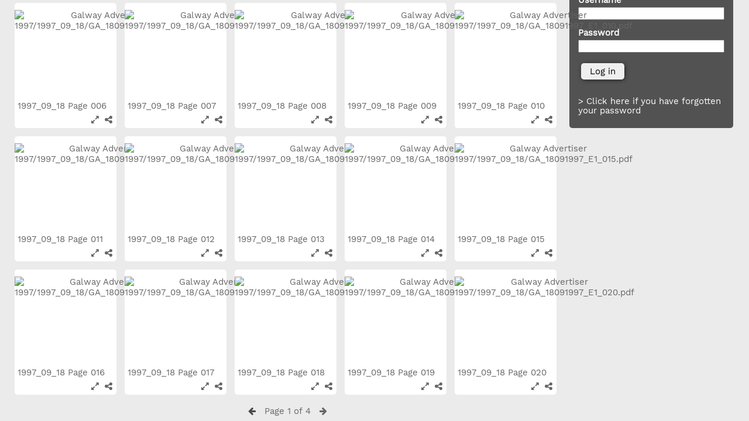

--- FILE ---
content_type: text/html; charset=UTF-8
request_url: http://archive.advertiser.ie/pages/search.php?ref=45477&search=%21collection1437&order_by=field51&offset=0&restypes=&starsearch=&archive=0&per_page=20&default_sort_direction=ASC&sort=ASC&context=Root&k=&curpos=&go=up&place=45477
body_size: 108489
content:
<!DOCTYPE html>
<html lang="en">	
    <!--    ResourceSpace version SVN
    For copyright and license information see documentation/licenses/resourcespace.txt
    http://www.resourcespace.org/
    -->
    <head>
<meta http-equiv="Content-Type" content="text/html; charset=UTF-8" />
<meta http-equiv="X-UA-Compatible" content="IE=edge" />
<META HTTP-EQUIV="CACHE-CONTROL" CONTENT="NO-CACHE">
<META HTTP-EQUIV="PRAGMA" CONTENT="NO-CACHE">

<meta name="viewport" content="width=device-width, initial-scale=1.0" />

<title>Galway Advertiser Archive</title>
<link rel="icon" type="image/png" href="http://archive.advertiser.ie/gfx/interface/favicon.png" />

<!-- Load jQuery and jQueryUI -->
<script src="http://archive.advertiser.ie/lib/js/jquery-1.12.4.min.js?css_reload_key=124"></script>
<script src="http://archive.advertiser.ie/lib/js/jquery-ui-1.10.2.custom.min.js?css_reload_key=124" type="text/javascript"></script>
<script src="http://archive.advertiser.ie/lib/js/jquery.layout.js"></script>
<script src="http://archive.advertiser.ie/lib/js/easyTooltip.js?css_reload_key=124" type="text/javascript"></script>
<link type="text/css" href="http://archive.advertiser.ie/css/smoothness/jquery-ui.min.css?css_reload_key=124" rel="stylesheet" />
<script src="http://archive.advertiser.ie/lib/js/jquery.ui.touch-punch.min.js"></script>
<!--[if lte IE 9]><script src="http://archive.advertiser.ie/lib/historyapi/history.min.js"></script><![endif]-->
<script type="text/javascript" src="http://archive.advertiser.ie/lib/js/jquery.tshift.min.js"></script>
<script type="text/javascript" src="http://archive.advertiser.ie/lib/js/jquery-periodical-updater.js"></script>

    <script type="text/javascript" src="http://archive.advertiser.ie/lib/js/contactsheet.js"></script>
    <script>
    contactsheet_previewimage_prefix = 'http://archive.advertiser.ie/filestore';
    </script>
    <script type="text/javascript">
    jQuery.noConflict();
    </script>
    
<script type="text/javascript">
	ajaxLoadingTimer=500;
</script>
<script type="text/javascript" src="http://archive.advertiser.ie/lib/ckeditor/ckeditor.js"></script><script src="http://archive.advertiser.ie/lib/OpenLayers/OpenLayers.js"></script>
<script src="http://archive.advertiser.ie/lib/js/ajax_collections.js?css_reload_key=124" type="text/javascript"></script>

<script type="text/javascript" src="/lib/plupload_2.1.8/plupload.full.min.js?124"></script>
	<link href="/lib/plupload_2.1.8/jquery.ui.plupload/css/jquery.ui.plupload.css?124" rel="stylesheet" type="text/css" media="screen,projection,print"  />	
	<script type="text/javascript" src="/lib/plupload_2.1.8/jquery.ui.plupload/jquery.ui.plupload.min.js?124"></script>

<!-- FLOT for graphs -->
<script language="javascript" type="text/javascript" src="/lib/flot/jquery.flot.js"></script> 
<script language="javascript" type="text/javascript" src="/lib/flot/jquery.flot.time.js"></script> 
<script language="javascript" type="text/javascript" src="/lib/flot/jquery.flot.pie.js"></script>
<script language="javascript" type="text/javascript" src="/lib/flot/jquery.flot.tooltip.min.js"></script>

<!-- jsTree -->
<link rel="stylesheet" href="/lib/jstree/themes/default/style.min.css">
<script src="/lib/jstree/jstree.min.js"></script>
<script src="/lib/js/category_tree.js?css_reload_key=124"></script>

<!-- Chosen support -->

<script type="text/javascript">
var baseurl_short="/";
var baseurl="http://archive.advertiser.ie";
var pagename="search";
var errorpageload = "<h1>Error</h1><p>Sorry, there has been an error loading this page. If you are performing a search please try refining your search query. If the problem persists please contact your system administrator</p>";
var applicationname = "Galway Advertiser Archive";
var branch_limit="";
var branch_limit_field = new Array();
var global_cookies = "";
var global_trash_html = '<!-- Global Trash Bin (added through CentralSpaceLoad) -->';
    global_trash_html += '<div id="trash_bin">';
    global_trash_html += '<span class="trash_bin_text">Remove</span>';
    global_trash_html += '</div>';
    global_trash_html += '<div id="trash_bin_delete_dialog" style="display: none;"></div>';
oktext="OK";
var scrolltopElementCentral='.ui-layout-center';
var scrolltopElementCollection='.ui-layout-south';
var scrolltopElementModal='#modal'
collection_bar_hide_empty=false;
</script>

<script src="/lib/js/global.js?css_reload_key=124" type="text/javascript"></script>

<script type="text/javascript">

jQuery(document).ready(function() {
 jQuery.fn.reverse = [].reverse;
 jQuery(document).keyup(function (e)
  { 
    if(jQuery("input,textarea").is(":focus"))
    {
       // don't listen to keyboard arrows when focused on form elements
           }
    else
    { 
        var share='';
        var modAlt=e.altKey;
        var modShift=e.shiftKey;
        var modCtrl=e.ctrlKey;
        var modMeta=e.metaKey;
        var modOn=(modAlt || modShift || modCtrl || modMeta);
        
         switch (e.which) 
         {
			 
		                // left arrow
            case 37: if ((jQuery('.prevLink').length > 0)) {jQuery('.prevLink').click();break;}
              if ((jQuery('.prevPageLink').length > 0)) jQuery('.prevPageLink').click();
              
                                          break;
            // right arrow
            case 39: if ((jQuery('.nextLink').length > 0)) {jQuery('.nextLink').click();break;}
              if ((jQuery('.nextPageLink').length > 0)) jQuery('.nextPageLink').click();
                                          break;   
            case 65: if (jQuery('.addToCollection').length > 0) jQuery('.addToCollection:not(.ResourcePanelIcons .addToCollection)').click();
                     break;
            case 82: if (jQuery('.removeFromCollection').length > 0) jQuery('.removeFromCollection:not(.CollectionSpace .removeFromCollection)').click();
                     break;  
            case 188: if (jQuery('.prevLink').length > 0) jQuery('.prevLink').click();
                     break;
            case 190: if (jQuery('.nextLink').length > 0) jQuery('.nextLink').click();
                     break;
            case 191: if (jQuery('.upLink').length > 0) jQuery('.upLink').click();
                     break;
            case 84: if (jQuery('#toggleThumbsLink').length > 0) jQuery('#toggleThumbsLink').click();
                     break;
            case 90: if (jQuery('.enterLink').length > 0) window.location=jQuery('.enterLink').attr("href");
                     break;
            case 27: ModalClose();
                     break;
            case 86: CentralSpaceLoad('http://archive.advertiser.ie/pages/search.php?search=!collection'+document.getElementById("currentusercollection").innerHTML+'&k='+share,true);
                     break;
                     }
         
     }
 });
});
</script>
<link rel="stylesheet" href="/plugins/transform/lib/jcrop/css/jquery.Jcrop.min.css" type="text/css" />
<script type="text/javascript" src="http://archive.advertiser.ie/plugins/transform/lib/jcrop/js/jquery.Jcrop.min.js" language="javascript"></script>
<script src="/lib/lightbox/js/jquery.lightbox.min.js" type="text/javascript" ></script><link type="text/css" href="/lib/lightbox/css/jquery.lightbox.css?css_reload_key=124" rel="stylesheet" />	<script>
	function closeModalOnLightBoxEnable()
		{
		setTimeout(function() {
			if(jQuery('#jquery-lightbox').is(':visible'))
				{
				ModalClose();
				}
		}, 10);
		}
	</script>
	

<!-- Structure Stylesheet -->
<link href="http://archive.advertiser.ie/css/global.css?css_reload_key=124" rel="stylesheet" type="text/css" media="screen,projection,print" />
<!-- Colour stylesheet -->
<link href="http://archive.advertiser.ie/css/colour.css?css_reload_key=124" rel="stylesheet" type="text/css" media="screen,projection,print" />
<!--- FontAwesome for icons-->
<link rel="stylesheet" href="http://archive.advertiser.ie/lib/fontawesome/css/font-awesome.min.css">

<!--[if lte IE 7]> <link href="http://archive.advertiser.ie/css/globalIE.css?css_reload_key=124" rel="stylesheet" type="text/css"  media="screen,projection,print" /> <![endif]--><!--[if lte IE 5.6]> <link href="http://archive.advertiser.ie/css/globalIE5.css?css_reload_key=124" rel="stylesheet" type="text/css"  media="screen,projection,print" /> <![endif]-->

<link href="/plugins/transform/css/style.css?css_reload_key=124" rel="stylesheet" type="text/css" media="screen,projection,print" class="plugincss" />
		<script>jQuery('.plugincss').attr('class','plugincss0');</script>
</head>
<body lang="en" class="" >

<!-- Loading graphic -->
	<div id="LoadingBox"><i aria-hidden="true" class="fa fa-circle-o-notch fa-spin fa-3x fa-fw"></i></div>
	


<!--Global Header-->
<div id="UICenter" class="ui-layout-center">

<div id="Header" class=" HeaderSmall" style="background: rgba(241, 14, 14, 0.94);">

    <div id="HeaderResponsive">
            <a href="http://archive.advertiser.ie/pages/home.php" onClick="return CentralSpaceLoad(this,true);" class="HeaderImgLink"><img src="http://archive.advertiser.ie/filestore/system/config/linkedheaderimgsrc.png" id="HeaderImg" ></img></a>
           
        <div id="HeaderButtons" style="display:none;">
            <a href="#" id="HeaderNav1Click" class="ResponsiveHeaderButton ResourcePanel ResponsiveButton">
                <span class="rbText">Account</span>
                <span class="glyph glyph_user"></span>
            </a>
            <a href="#" id="HeaderNav2Click" class="ResponsiveHeaderButton ResourcePanel ResponsiveButton">
                <span class="rbText">Menu</span>
                <span class="glyph glyph_menu"></span>
            </a>
        </div>
            </div>
            <style>
        #HeaderNav1 li a, #HeaderNav2 li a { color: rgb(255, 255, 255); }
        #HeaderNav2 li { border-color: rgb(255, 255, 255); }
        </style>
        	<div id="HeaderNav1" class="HorizontalNav">

    	<ul>
    	<li><a href="http://archive.advertiser.ie/login.php">Log in</a></li>
    	    	<li><a href="http://archive.advertiser.ie/pages/contact.php" onClick="return CentralSpaceLoad(this,true);">Contact us</a></li>    	</ul>
    	<script>

 	var activeSeconds=30;

	var message_timer = null;
	var message_refs = new Array();
	var message_poll_first_run = true;

	function message_poll()
	{
		if (message_timer != null)
		{
			clearTimeout(message_timer);
			message_timer = null;
		}
		activeSeconds-=10;
		if(activeSeconds < 0)
			{
				message_timer = window.setTimeout(message_poll,10 * 1000);
				return;
			}
					jQuery.ajax({
			url: 'http://archive.advertiser.ie/pages/ajax/message.php',
			type: 'GET',
			success: function(messages, textStatus, xhr) {
				if(xhr.status==200 && isJson(messages) && (messages=jQuery.parseJSON(messages)) && jQuery(messages).length>0)
					{
					messagecount=totalcount=jQuery(messages).length;
					actioncount=0;
					if (typeof(messages[messagecount-1]['actioncount']) !== 'undefined') // There are actions as well as messages
						{
						actioncount=parseInt(messages[messagecount-1]['actioncount']);
						messagecount=messagecount-1;
						totalcount=actioncount+messagecount;
						}
					jQuery('span.MessageTotalCountPill').html(totalcount).click(function() {
						CentralSpaceLoad('http://archive.advertiser.ie/pages/user/user_messages.php',true);
					}).fadeIn();
					if (activeSeconds > 0 || message_poll_first_run)
						{
						for(var i=0; i < messagecount; i++)
							{
							var ref = messages[i]['ref'];
							if (message_poll_first_run)
							{
								message_refs.push(ref);
								continue;
							}
							if (message_refs.indexOf(ref)!=-1)
							{
								continue;
							}
							message_refs.push(ref);
							var message = nl2br(messages[i]['message']);
							var url = messages[i]['url'];
															message_display(message, url, ref, function (ref) {
									jQuery.get('http://archive.advertiser.ie/pages/ajax/message.php?seen=' + ref).done(function () {
									});
								});
																message_poll();
							}
						}
					if (actioncount>0)
							{
							jQuery('span.ActionCountPill').html(actioncount).fadeIn();;
							}
						else
							{
							jQuery('span.ActionCountPill').hide();	
							}
						if (messagecount>0)
							{
							jQuery('span.MessageCountPill').html(messagecount).fadeIn();;
							}
						else
							{
							jQuery('span.MessageCountPill').hide();	
							}
					}
				else
					{
					jQuery('span.MessageTotalCountPill').hide();
					jQuery('span.MessageCountPill').hide();
					jQuery('span.ActionCountPill').hide();
					}
			}
		}).done(function() {
			message_timer = window.setTimeout(message_poll,10 * 1000);
							message_poll_first_run = false;
		});
	}

	jQuery(document).bind("blur focus focusin focusout load resize scroll unload click dblclick mousedown mouseup mousemove mouseover mouseout mouseenter mouseleave change select submit keydown keypress keyup error",
		function() {
			activeSeconds=30;
		});

	jQuery(document).ready(function () {
			message_poll();
		});

	function message_display(message, url, ref, callback)
	{
		if (typeof ref==="undefined")
		{
			ref=new Date().getTime();
		}
		if (typeof url==="undefined")
		{
			url="";
		}
		if (url!="")
		{
			url=decodeURIComponent(url);
			url="<a href='" + url + "'>Link</a>";
		}
		var id='message' + ref;
		if (jQuery("#" + id).length)		// already being displayed
		{
			return;
		}
		jQuery('div#MessageContainer').append("<div class='MessageBox' style='display: none;' id='" + id + "'>" + nl2br(message) + "<br />" + url + "</div>").after(function()
		{
			var t = window.setTimeout(function()
			{
				jQuery("div#" + id).fadeOut("fast",function()
					{
						this.remove()
					}
				)
			},5000);

			jQuery("div#" + id).show().bind("click",function()
			{
				jQuery("div#" + id).fadeOut("fast", function()
				{
					jQuery("div#" + id).remove();
					jQuery.get('http://archive.advertiser.ie/pages/ajax/message.php?seen=' + ref);
					if (typeof callback === 'function')
					{
						callback();
					}
				});
			});

			jQuery("div#" + id).bind("mouseenter",function()
			{
				window.clearTimeout(t);
				jQuery("div#" + id).fadeIn("fast");
			});

			jQuery("div#" + id).bind("mouseleave",function()
			{
				window.clearTimeout(t);
				t = window.setTimeout(function()
				{
					jQuery("div#" + id).fadeOut("fast",function()
						{
							this.remove();
						}
					)},3000);
			});
		});
	}
	
	function message_modal(message, url, ref, owner)
		{
		if (typeof ref==="undefined")
			{
				ref=new Date().getTime();
			}
		if (typeof url==="undefined")
			{
				url="";
			}
		if (url!="")
			{
				url=decodeURIComponent(url);
				url="<a href='" + url + "'>Link</a>";
			}
		if (typeof owner==="undefined" || owner=='')
			{
			owner = 'Galway Advertiser Archive';
			}
		jQuery("#modal_dialog").html("<div class='MessageText'>" + nl2br(message) + "</div><br />" + url);
		jQuery("#modal_dialog").addClass('message_dialog');
		jQuery("#modal_dialog").dialog({
			title: 'Message from ' + owner,
			modal: true,
			resizable: false,
			buttons: [{text: 'OK',
					  click: function() {
						jQuery( this ).dialog( "close" );
						}}],
			dialogClass: 'message',
			width:'auto',
			draggable: true,
			open: function(event, ui) { jQuery('.ui-widget-overlay').bind('click', function(){ jQuery("#modal_dialog").dialog('close'); }); },
			close: function( event, ui ) {
				jQuery('#modal_dialog').html('');
				jQuery("#modal_dialog").removeClass('message_dialog');
				jQuery.get('http://archive.advertiser.ie/pages/ajax/message.php?seen=' + ref);
				},
			dialogClass: 'no-close'
			});
			 
		}

</script>
</div>
<div id="HeaderNav2" class="HorizontalNav HorizontalWhiteNav">
				<ul>
				<li><a href="http://archive.advertiser.ie/pages/home.php" onClick="return CentralSpaceLoad(this,true);">Home</a></li> 								<li><a href="http://archive.advertiser.ie/pages/themes.php" onClick="return CentralSpaceLoad(this,true);">Featured collections</a></li>										<li><a href="http://archive.advertiser.ie/pages/search.php?search=%21last1000&order_by=resourceid" onClick="return CentralSpaceLoad(this,true);">Recently added</a></li>																				
        		
		
		<li><a href="http://archive.advertiser.ie/pages/help.php" onClick="return ModalLoad(this,true);">Knowledge Base</a></li>				
		</ul>
		
</div> 




<div class="clearer"></div></div>
    <div id="SearchBarContainer">
    <div id="SearchBox" >


<div id="SearchBoxPanel">



<div class="SearchSpace" >


  <h2>Simple search</h2>
	<p><label for="ssearchbox">Search using descriptions, keywords and resource numbers.<br>
Order results by 'Relevance' to get to most relevant results at start of list.</label></p>
	
	<form id="simple_search_form" method="post" action="http://archive.advertiser.ie/pages/search.php" onSubmit="return CentralSpacePost(this,true);">
            <div class="ui-widget">
        <input id="ssearchbox"  name="search" type="text" class="SearchWidth" value="">
        </div>
        <script>
                    jQuery(document).ready(function () {
                jQuery('#ssearchbox').autocomplete({source: ""});
            });
                    </script>
        	<input type="hidden" name="restypes" id="restypes" value="1,2,3,4,themes" />
		
	
	
	
	
			
	<div class="SearchItem" id="simplesearchbuttons"><input name="Clear" id="clearbutton" class="searchbutton" type="button" value="&nbsp;&nbsp;Clear&nbsp;&nbsp;" onClick=" document.getElementById('ssearchbox').value='';"/><input name="Submit" id="searchbutton" class="searchbutton" type="submit" value="&nbsp;&nbsp;Search&nbsp;&nbsp;" /><input type="button" id="Rssearchexpand" class="searchbutton" style="display:none;" value="More..."></div>			
  </form>
  <br />
    <p><i aria-hidden="true" class="fa fa-fw fa-globe"></i>&nbsp;<a onClick="return CentralSpaceLoad(this,true);" href="http://archive.advertiser.ie/pages/geo_search.php">Geographic search</a></p>  
  
  	
	 <!-- END of Searchbarreplace hook -->
	</div>
	 <!-- END of Searchbarremove hook -->
	</div>
	
	
	
		<br /><div id="SearchBoxPanel" class="LoginBoxPanel" >
	<div class="SearchSpace">

	  <h2>Log in</h2>

  
  <form id="simple_search_form" method="post" action="http://archive.advertiser.ie/login.php">
  <div class="SearchItem">Username<br/><input type="text" name="username" id="name" class="SearchWidth" /></div>
  
  <div class="SearchItem">Password<br/><input type="password" name="password" id="name" class="SearchWidth" /></div>
  <div class="SearchItem"><input name="Submit" type="submit" value="&nbsp;&nbsp;Log in&nbsp;&nbsp;" /></div>
  </form>
    <p><br/><p><a href="/pages/user_password.php">&gt; Click here if you have forgotten your password</a>	</p>
	</div>
 
	</div>
	
		
	
	


</div>
    </div>
    
<!--Main Part of the page-->
        <div id="CentralSpaceContainer"><div id="CentralSpace">


<script>
jQuery(document).ready(function()
		{
		ActivateHeaderLink('http://archive.advertiser.ie/pages/search.php?ref=45477&search=%21collection1437&order_by=field51&offset=0&restypes=&starsearch=&archive=0&per_page=20&default_sort_direction=ASC&sort=ASC&context=Root&k=&curpos=&go=up&place=45477');
		});
</script>
	<script type="text/javascript">
	var dontReloadSearchBar=false;
	if (dontReloadSearchBar !== true)
		ReloadSearchBar();
	ReloadLinks();
	</script>
 		<script type="text/javascript">
        jQuery(document).ready(function () {
			jQuery('#CentralSpaceResources .ui-sortable').sortable('disable');
			jQuery('.ResourcePanelShell').enableSelection();
			jQuery('.ResourcePanelShellLarge').enableSelection();
			jQuery('.ResourcePanelShellSmall').enableSelection();
		});
	
	</script>
	        <div class="SearchBreadcrumbs">
        <a onClick='return CentralSpaceLoad(this,true);' href='http://archive.advertiser.ie/pages/themes.php'>Featured collections</a>&nbsp;<i aria-hidden="true" class="fa fa-caret-right"></i>&nbsp;<a onClick='return CentralSpaceLoad(this,true);' href='http://archive.advertiser.ie/pages/themes.php?theme1=Galway+Advertiser+1997'>Galway Advertiser 1997</a>&nbsp;<i aria-hidden="true" class="fa fa-caret-right"></i>&nbsp;            <a href="/pages/search.php?search=%21collection1437" onClick="return CentralSpaceLoad(this, true);">
                <span>1997_09_18</span>
            </a>
                    </div>
    	<div class="BasicsBox">
	<div class="TopInpageNav">
	<div class="TopInpageNavLeft">

    <div class="ResponsiveResultDisplayControls">
        <a href="#" id="Responsive_ResultDisplayOptions" class="ResourcePanel ResponsiveButton" style="display:none;">Result Settings</a>
        <div id="ResponsiveResultCount">
            <span class="Selected">
        72            </span>
            resources        </div>
    </div>
    	<div id="SearchResultFound" class="InpageNavLeftBlock"><span class="Selected">
	72 </span>resources</div>
			<div class="InpageNavLeftBlock icondisplay">
		<span class="largethumbsiconactive"></span>				<a href="/pages/search.php?search=%21collection1437&k=&modal=&display=strip&order_by=field51&offset=0&per_page=20&archive=0&sort=ASC&restypes=&recentdaylimit=&foredit=" title='Strip view' onClick="return CentralSpaceLoad(this);">
					<span class="stripicon"></span>
				</a>
									<a href="/pages/search.php?search=%21collection1437&k=&modal=&display=list&order_by=field51&offset=0&per_page=20&archive=0&sort=ASC&restypes=&recentdaylimit=&foredit=" title='List view' onClick="return CentralSpaceLoad(this);">
						<span class="smalllisticon"></span>
					</a>
							</div>
				<div id="searchSortOrderContainer" class="InpageNavLeftBlock ">
		    <select id="sort_order_selection">
    
    <option value="relevance"
                data-url="/pages/search.php?search=%21collection1437&amp;order_by=relevance&amp;archive=0&amp;k=&amp;restypes="
            >Collection order</option><option value="popularity"
                data-url="/pages/search.php?search=%21collection1437&amp;order_by=popularity&amp;archive=0&amp;k=&amp;restypes="
            >Popularity</option><option value="field51" selected
                data-url="/pages/search.php?search=%21collection1437&amp;order_by=field51&amp;archive=0&amp;k=&amp;restypes="
            >Original filename</option>    
    </select>
    <select id="sort_selection">
        <option value="ASC" selected>ASC</option>
        <option value="DESC" >DESC</option>
    </select>
    &nbsp;<i class="fa fa-sort-amount-asc"></i>

    <script>
    function updateCollectionActions(order_by,sort_direction){
    	jQuery("#CollectionDiv .ActionsContainer select option").each(function(){
    		dataURL = jQuery(this).data("url");
    		if(typeof dataURL!=='undefined'){
    			dataURLVars = dataURL.split('&');
    			
    			replace_needed=false;
    			
    			for (i = 0; i < dataURLVars.length; i++) {
        			dataURLParameterName = dataURLVars[i].split('=');
	
   	     			if (dataURLParameterName[0] === 'order_by') {
   	        			dataURLVars[i] = dataURLParameterName[0]+'='+order_by;
   	        			replace_needed=true;
   		     		}
       		 		else if (dataURLParameterName[0] === 'sort') {
      	     			dataURLVars[i] = dataURLParameterName[0]+'='+sort_direction;
      	     			replace_needed=true;
      		  		}
     		   	}
   		     	if(replace_needed){
   		     		newDataURL=dataURLVars.join("&");
    				jQuery(this).attr("data-url", newDataURL);
    			}
    		}
    	});
    }
    
    jQuery('#sort_order_selection').change(function() {
        var selected_option      = jQuery('#sort_order_selection option[value="' + this.value + '"]');
        var selected_sort_option = jQuery('#sort_selection option:selected').val();
        var option_url           = selected_option.data('url');

        option_url += '&sort=' + selected_sort_option;

         CentralSpaceLoad(option_url);
        updateCollectionActions(selected_option.val(), selected_sort_option);

        // Update collection
        var query_strings = getQueryStrings();
        if(is_special_search('!collection', 11) && !is_empty(query_strings) && query_strings.search.substring(11) == usercollection)
            {
            /*Because we are looking at the same collection in both CentralSpace and CollectionDiv,
            make sure to keep both sections in sync*/
            CollectionDivLoad(baseurl_short + 'pages/collections.php?collection=' + usercollection + '&k=' + '&order_by=' + selected_option.val() + '&sort=' + selected_sort_option);
            }
    });

    jQuery('#sort_selection').change(function() {
        var selected_option                = this.value;
        var selected_sort_order_option     = jQuery('#sort_order_selection option:selected');
        var selected_sort_order_option_url = selected_sort_order_option.data('url');

        selected_sort_order_option_url += '&sort=' + selected_option;

        CentralSpaceLoad(selected_sort_order_option_url);
        updateCollectionActions(selected_sort_order_option.val(), selected_option);

        // Update collection
        var query_strings = getQueryStrings();
        if(is_special_search('!collection', 11) && !is_empty(query_strings) && query_strings.search.substring(11) == usercollection)
            {
            /*Because we are looking at the same collection in both CentralSpace and CollectionDiv,
            make sure to keep both sections in sync*/
            CollectionDivLoad(baseurl_short + 'pages/collections.php?collection=' + usercollection + '&k=' + '&order_by=' + selected_sort_order_option.val() + '&sort=' + selected_option);
            }
    });
    </script>
    		</div>
					<div class="InpageNavLeftBlock">
				<select id="resultsdisplay" style="width:auto" name="resultsdisplay" onchange="CentralSpaceLoad(this.value,true);">
								<option  value="/pages/search.php?search=%21collection1437&k=&modal=&display=thumbs&order_by=field51&offset=0&per_page=10&archive=0&sort=ASC&restypes=&recentdaylimit=&foredit=">10 per page</option>
										<option selected="selected" value="/pages/search.php?search=%21collection1437&k=&modal=&display=thumbs&order_by=field51&offset=0&per_page=20&archive=0&sort=ASC&restypes=&recentdaylimit=&foredit=">20 per page</option>
										<option  value="/pages/search.php?search=%21collection1437&k=&modal=&display=thumbs&order_by=field51&offset=0&per_page=30&archive=0&sort=ASC&restypes=&recentdaylimit=&foredit=">30 per page</option>
										<option  value="/pages/search.php?search=%21collection1437&k=&modal=&display=thumbs&order_by=field51&offset=0&per_page=40&archive=0&sort=ASC&restypes=&recentdaylimit=&foredit=">40 per page</option>
										<option  value="/pages/search.php?search=%21collection1437&k=&modal=&display=thumbs&order_by=field51&offset=0&per_page=50&archive=0&sort=ASC&restypes=&recentdaylimit=&foredit=">50 per page</option>
										<option  value="/pages/search.php?search=%21collection1437&k=&modal=&display=thumbs&order_by=field51&offset=0&per_page=100&archive=0&sort=ASC&restypes=&recentdaylimit=&foredit=">100 per page</option>
									</select>
			</div>
			    
            <div class="ActionsContainer  InpageNavLeftBlock">
                                <select onchange="action_onchange_search_action_selection_1437(this.value);" id="search_action_selection_1437" >
                        <option class="SelectAction" value="">Actions...</option>
            <option value="request_all" data-url="/pages/collection_request.php?ref=1437&k=">Request all</option><option value="contact_sheet" data-url="/pages/contactsheet_settings.php?ref=1437">Contact sheet</option><option value="view_all_resources_in_collection" data-url="/pages/search.php?search=!collection1437&k=">View all resources</option><option value="watch_this_search" data-url="http://archive.advertiser.ie/plugins/rse_search_notifications/pages/watched_searches.php?callback=add&search=!collection1437&restypes=&archive=0">Watch this search</option><option value="csv_export_results_metadata" data-url="/pages/csv_export_results_metadata.php?search=%21collection1437&restype=&order_by=field51&archive=0&sort=ASC&starsearch=">CSV Export - Results metadata</option><option value="watch_this_search" data-url="http://archive.advertiser.ie/plugins/rse_search_notifications/pages/watched_searches.php?callback=add&search=!collection1437&restypes=&archive=0">Watch this search</option>                </select>
                        <script>
        function action_onchange_search_action_selection_1437(v)
            {
            if(v == '')
                {
                return false;
                }

            switch(v)
                {
                            case 'select_collection':
                    ChangeCollection(1437, '');
                    break;

                case 'remove_collection':
                    if(confirm("Are you sure you wish to remove this collection from your list?")) {
                        // most likely will need to be done the same way as delete_collection
                        document.getElementById('collectionremove').value = '1437';
                        document.getElementById('collectionform').submit();
                    }
                    break;

                case 'purge_collection':
                    if(confirm('Are you sure you want to remove this collection AND DELETE all resources in it?'))
                        {
                        document.getElementById('collectionpurge').value='".urlencode($collections[$n]["ref"])."';
                        document.getElementById('collectionform').submit();
                        }
                    break;
                                case 'delete_collection':
                    if(confirm('Are you sure you wish to delete this collection?')) {
                        var post_data = {
                            ajax: true,
                            dropdown_actions: true,
                            delete: 1437 
                        };

                        jQuery.post('http://archive.advertiser.ie/pages/collection_manage.php', post_data, function(response) {
                            if(response.success === 'Yes')
                                {
                                CollectionDivLoad('http://archive.advertiser.ie/pages/collections.php?collection=' + response.redirect_to_collection + '&k=' + response.k + '&nc=' + response.nc);

                                if(basename(document.URL).substr(0, 17) === 'collection_manage')
                                    {
                                    CentralSpaceLoad(document.URL);
                                    }
                                else if(basename(document.URL).substr(0, 6) === 'search' && '1437'=='1437')
                                    {
                                    CentralSpaceLoad('http://archive.advertiser.ie/pages/search.php?search=!collection' + response.redirect_to_collection, true);
                                    }
                                }
                        }, 'json');    
                    }
                    break;
                
                case 'save_search_to_collection':
                    var option_url = jQuery('#search_action_selection_1437 option:selected').data('url');
                    CollectionDivLoad(option_url);
                    break;

                case 'save_search_to_dash':
                    var option_url  = jQuery('#search_action_selection_1437 option:selected').data('url');
                    var option_link = jQuery('#search_action_selection_1437 option:selected').data('link');
                    
                    // Dash requires to have some search parameters (even if they are the default ones)
                    if((basename(option_link).substr(0, 10)) != 'search.php')
                        {
                        option_link = (window.location.href).replace(window.baseurl, '');
                        }

                    option_url    += '&link=' + option_link;

                    CentralSpaceLoad(option_url);
                    break;

                case 'save_search_smart_collection':
                    var option_url = jQuery('#search_action_selection_1437 option:selected').data('url');
                    CollectionDivLoad(option_url);
                    break;

                case 'save_search_items_to_collection':
                    var option_url = jQuery('#search_action_selection_1437 option:selected').data('url');
                    CollectionDivLoad(option_url);
                    break;

                case 'empty_collection':
                    if(!confirm('Are you sure you want to remove all resources from this collection?'))
                        {
                        break;
                        }

                    var option_url = jQuery('#search_action_selection_1437 option:selected').data('url');
                    CollectionDivLoad(option_url);
                    break;

            
                case 'csv_export_results_metadata':
                    var option_url = jQuery('#search_action_selection_1437 option:selected').data('url');
                    window.location.href = option_url;
                    break;

                default:
                    var option_url = jQuery('#search_action_selection_1437 option:selected').data('url');
                    CentralSpaceLoad(option_url, true);
                    break;
                }
				
                // Go back to no action option
                jQuery('#search_action_selection_1437 option[value=""]').prop('selected', true);
                
        }
        </script>
        
            </div>
        		
		
		</div>
	 <!--the div TopInpageNavRight was added in after this hook so it may need to be adjusted -->
	<div class="TopInpageNavRight">
	     
			<span class="TopInpageNavRight"><i aria-hidden="true" class="fa fa-arrow-left"></i>&nbsp;&nbsp;

			
				<div class="JumpPanel" id="jumppanel1" style="display:none;">Page: <input type="text" size="1" id="jumpto1" onkeydown="var evt = event || window.event;if (evt.keyCode == 13) {var jumpto=document.getElementById('jumpto1').value;if (jumpto<1){jumpto=1;};if (jumpto>4){jumpto=4;};CentralSpaceLoad('http://archive.advertiser.ie/pages/search.php?search=%21collection1437&k=&modal=&display=thumbs&order_by=field51&offset=0&per_page=20&archive=0&sort=ASC&restypes=&recentdaylimit=&foredit=&amp;go=page&amp;offset=' + ((jumpto-1) * 20), true);}">
			&nbsp;<a aria-hidden="true" class="fa fa-times-circle" href="#" onClick="document.getElementById('jumppanel1').style.display='none';document.getElementById('jumplink1').style.display='inline';"></a></div>
			
				<a href="#" id="jumplink1" title="Page" onClick="document.getElementById('jumppanel1').style.display='inline';document.getElementById('jumplink1').style.display='none';document.getElementById('jumpto1').focus(); return false;">Page&nbsp;1&nbsp;of&nbsp;4</a>
			
			&nbsp;&nbsp;<a class="nextPageLink" title="Next" href="http://archive.advertiser.ie/pages/search.php?search=%21collection1437&k=&modal=&display=thumbs&order_by=field51&offset=0&per_page=20&archive=0&sort=ASC&restypes=&recentdaylimit=&foredit=&amp;go=next&amp;offset=20" onClick="return CentralSpaceLoad(this, true);" ><i aria-hidden="true" class="fa fa-arrow-right"></i></a>			</span>
			
					</div>
	<div class="clearerleft"></div>
	</div>
	</div>
		<div class="clearerleft"></div>
	<div id="CentralSpaceResources">
		<!--Resource Panel-->
	<div class="ResourcePanel  ArchiveState0  ResourceType2" id="ResourceShell45506" 	style="height: 214px;"
	>
						<a
				    class="ImageWrapper"
					href="/pages/view.php?search=%21collection1437&k=&modal=&display=thumbs&order_by=field51&offset=0&per_page=20&archive=0&sort=ASC&restypes=&recentdaylimit=&foredit=&ref=45506"  
					onClick="return ModalLoad(this,true);" 
					title="Galway Advertiser 1997/1997_09_18/GA_18091997_E1_001.pdf"
				>
                                                <img
							 border="0"
                                                        width="106" 
                                height="150"
                                style="margin-top:0px;"
                                                        src="http://archive.advertiser.ie/filestore/4/5/5/0/6_fc885dd1f57cfa5/45506thm_3a4f134d6896d41.jpg?v=2010-03-10+01%3A44%3A11" 
                        alt="Galway Advertiser 1997/1997_09_18/GA_18091997_E1_001.pdf"
                        />
                        				</a>
							 
		<!-- END HOOK Renderimagethumb-->
		 <!-- END HOOK Rendertitlethumb -->
							<div class="ResourcePanelInfo  ResourceTypeField8">
													<a 
								href="/pages/view.php?search=%21collection1437&k=&modal=&display=thumbs&order_by=field51&offset=0&per_page=20&archive=0&sort=ASC&restypes=&recentdaylimit=&foredit=&ref=45506"  
								onClick="return ModalLoad(this,true);" 
								title="1997_09_18 Page 001"

							>
							1997_09_18 Page 001							</a>
													&nbsp;
					</div>
					<div class="clearer"></div>
							<!-- Checkboxes -->
		<div class="ResourcePanelIcons">
			&nbsp;





        


        
        
<!-- Edit icon -->
	
        
        
<!-- Star icon -->
<!-- Collection comment icon -->



        
        
        
        <!-- Preview icon -->
		<span class="IconPreview"><a aria-hidden="true" class="fa fa-expand" id="previewlink45506" href="/pages/preview.php?from=search&ref=45506&ext=jpg&search=%21collection1437&offset=0&order_by=field51&sort=ASC&archive=0&k=" title="Full screen preview"></a></span>
			<script>
		jQuery(document).ready(function() {
			jQuery('#previewlink45506')
					.attr('href', 'http://archive.advertiser.ie/filestore/4/5/5/0/6_fc885dd1f57cfa5/45506scr_49842aa9320b43c.jpg?v=2010-03-10+01%3A44%3A11')
					.attr('title', "1997_09_18+Page+001")
					.attr('rel', 'lightbox')
					.attr('onmouseup', 'closeModalOnLightBoxEnable();');
		});
		</script>
	


        
<!-- Email icon -->
                        <a aria-hidden="true" class="fa fa-share-alt"
                                href="/pages/resource_share.php?ref=45506&amp;search=%21collection1437&amp;offset=0&amp;order_by=field51&amp;sort=ASC&amp;archive=0&amp;k="  
                                onClick="return CentralSpaceLoad(this,true);"  
                                title="Share resource"
                        ></a>
                        






<!-- Remove from collection icon -->
        
        
        
        



<!-- Add to collection icon -->







<div class="clearer"></div>
        </div>	
	</div>

		<!--Resource Panel-->
	<div class="ResourcePanel  ArchiveState0  ResourceType2" id="ResourceShell45525" 	style="height: 214px;"
	>
						<a
				    class="ImageWrapper"
					href="/pages/view.php?search=%21collection1437&k=&modal=&display=thumbs&order_by=field51&offset=0&per_page=20&archive=0&sort=ASC&restypes=&recentdaylimit=&foredit=&ref=45525"  
					onClick="return ModalLoad(this,true);" 
					title="Galway Advertiser 1997/1997_09_18/GA_18091997_E1_002.pdf"
				>
                                                <img
							 border="0"
                                                        width="105" 
                                height="150"
                                style="margin-top:0px;"
                                                        src="http://archive.advertiser.ie/filestore/4/5/5/2/5_c87d5d4bb48d1df/45525thm_84230ed5939b8b5.jpg?v=2010-03-10+01%3A49%3A29" 
                        alt="Galway Advertiser 1997/1997_09_18/GA_18091997_E1_002.pdf"
                        />
                        				</a>
							 
		<!-- END HOOK Renderimagethumb-->
		 <!-- END HOOK Rendertitlethumb -->
							<div class="ResourcePanelInfo  ResourceTypeField8">
													<a 
								href="/pages/view.php?search=%21collection1437&k=&modal=&display=thumbs&order_by=field51&offset=0&per_page=20&archive=0&sort=ASC&restypes=&recentdaylimit=&foredit=&ref=45525"  
								onClick="return ModalLoad(this,true);" 
								title="1997_09_18 Page 002"

							>
							1997_09_18 Page 002							</a>
													&nbsp;
					</div>
					<div class="clearer"></div>
							<!-- Checkboxes -->
		<div class="ResourcePanelIcons">
			&nbsp;





        


        
        
<!-- Edit icon -->
	
        
        
<!-- Star icon -->
<!-- Collection comment icon -->



        
        
        
        <!-- Preview icon -->
		<span class="IconPreview"><a aria-hidden="true" class="fa fa-expand" id="previewlink45525" href="/pages/preview.php?from=search&ref=45525&ext=jpg&search=%21collection1437&offset=0&order_by=field51&sort=ASC&archive=0&k=" title="Full screen preview"></a></span>
			<script>
		jQuery(document).ready(function() {
			jQuery('#previewlink45525')
					.attr('href', 'http://archive.advertiser.ie/filestore/4/5/5/2/5_c87d5d4bb48d1df/45525scr_d1ea38d48eff72b.jpg?v=2010-03-10+01%3A49%3A29')
					.attr('title', "1997_09_18+Page+002")
					.attr('rel', 'lightbox')
					.attr('onmouseup', 'closeModalOnLightBoxEnable();');
		});
		</script>
	


        
<!-- Email icon -->
                        <a aria-hidden="true" class="fa fa-share-alt"
                                href="/pages/resource_share.php?ref=45525&amp;search=%21collection1437&amp;offset=0&amp;order_by=field51&amp;sort=ASC&amp;archive=0&amp;k="  
                                onClick="return CentralSpaceLoad(this,true);"  
                                title="Share resource"
                        ></a>
                        






<!-- Remove from collection icon -->
        
        
        
        



<!-- Add to collection icon -->







<div class="clearer"></div>
        </div>	
	</div>

		<!--Resource Panel-->
	<div class="ResourcePanel  ArchiveState0  ResourceType2" id="ResourceShell45467" 	style="height: 214px;"
	>
						<a
				    class="ImageWrapper"
					href="/pages/view.php?search=%21collection1437&k=&modal=&display=thumbs&order_by=field51&offset=0&per_page=20&archive=0&sort=ASC&restypes=&recentdaylimit=&foredit=&ref=45467"  
					onClick="return ModalLoad(this,true);" 
					title="Galway Advertiser 1997/1997_09_18/GA_18091997_E1_003.pdf"
				>
                                                <img
							 border="0"
                                                        width="107" 
                                height="150"
                                style="margin-top:0px;"
                                                        src="http://archive.advertiser.ie/filestore/4/5/4/6/7_f5f080680ec28f8/45467thm_fc8e31fc6fc6c90.jpg?v=2010-03-10+01%3A33%3A40" 
                        alt="Galway Advertiser 1997/1997_09_18/GA_18091997_E1_003.pdf"
                        />
                        				</a>
							 
		<!-- END HOOK Renderimagethumb-->
		 <!-- END HOOK Rendertitlethumb -->
							<div class="ResourcePanelInfo  ResourceTypeField8">
													<a 
								href="/pages/view.php?search=%21collection1437&k=&modal=&display=thumbs&order_by=field51&offset=0&per_page=20&archive=0&sort=ASC&restypes=&recentdaylimit=&foredit=&ref=45467"  
								onClick="return ModalLoad(this,true);" 
								title="1997_09_18 Page 003"

							>
							1997_09_18 Page 003							</a>
													&nbsp;
					</div>
					<div class="clearer"></div>
							<!-- Checkboxes -->
		<div class="ResourcePanelIcons">
			&nbsp;





        


        
        
<!-- Edit icon -->
	
        
        
<!-- Star icon -->
<!-- Collection comment icon -->



        
        
        
        <!-- Preview icon -->
		<span class="IconPreview"><a aria-hidden="true" class="fa fa-expand" id="previewlink45467" href="/pages/preview.php?from=search&ref=45467&ext=jpg&search=%21collection1437&offset=0&order_by=field51&sort=ASC&archive=0&k=" title="Full screen preview"></a></span>
			<script>
		jQuery(document).ready(function() {
			jQuery('#previewlink45467')
					.attr('href', 'http://archive.advertiser.ie/filestore/4/5/4/6/7_f5f080680ec28f8/45467scr_bd64e026159615f.jpg?v=2010-03-10+01%3A33%3A40')
					.attr('title', "1997_09_18+Page+003")
					.attr('rel', 'lightbox')
					.attr('onmouseup', 'closeModalOnLightBoxEnable();');
		});
		</script>
	


        
<!-- Email icon -->
                        <a aria-hidden="true" class="fa fa-share-alt"
                                href="/pages/resource_share.php?ref=45467&amp;search=%21collection1437&amp;offset=0&amp;order_by=field51&amp;sort=ASC&amp;archive=0&amp;k="  
                                onClick="return CentralSpaceLoad(this,true);"  
                                title="Share resource"
                        ></a>
                        






<!-- Remove from collection icon -->
        
        
        
        



<!-- Add to collection icon -->







<div class="clearer"></div>
        </div>	
	</div>

		<!--Resource Panel-->
	<div class="ResourcePanel  ArchiveState0  ResourceType2" id="ResourceShell45524" 	style="height: 214px;"
	>
						<a
				    class="ImageWrapper"
					href="/pages/view.php?search=%21collection1437&k=&modal=&display=thumbs&order_by=field51&offset=0&per_page=20&archive=0&sort=ASC&restypes=&recentdaylimit=&foredit=&ref=45524"  
					onClick="return ModalLoad(this,true);" 
					title="Galway Advertiser 1997/1997_09_18/GA_18091997_E1_004.pdf"
				>
                                                <img
							 border="0"
                                                        width="105" 
                                height="150"
                                style="margin-top:0px;"
                                                        src="http://archive.advertiser.ie/filestore/4/5/5/2/4_d1c764377a1997a/45524thm_be0be2157ce310a.jpg?v=2010-03-10+01%3A49%3A18" 
                        alt="Galway Advertiser 1997/1997_09_18/GA_18091997_E1_004.pdf"
                        />
                        				</a>
							 
		<!-- END HOOK Renderimagethumb-->
		 <!-- END HOOK Rendertitlethumb -->
							<div class="ResourcePanelInfo  ResourceTypeField8">
													<a 
								href="/pages/view.php?search=%21collection1437&k=&modal=&display=thumbs&order_by=field51&offset=0&per_page=20&archive=0&sort=ASC&restypes=&recentdaylimit=&foredit=&ref=45524"  
								onClick="return ModalLoad(this,true);" 
								title="1997_09_18 Page 004"

							>
							1997_09_18 Page 004							</a>
													&nbsp;
					</div>
					<div class="clearer"></div>
							<!-- Checkboxes -->
		<div class="ResourcePanelIcons">
			&nbsp;





        


        
        
<!-- Edit icon -->
	
        
        
<!-- Star icon -->
<!-- Collection comment icon -->



        
        
        
        <!-- Preview icon -->
		<span class="IconPreview"><a aria-hidden="true" class="fa fa-expand" id="previewlink45524" href="/pages/preview.php?from=search&ref=45524&ext=jpg&search=%21collection1437&offset=0&order_by=field51&sort=ASC&archive=0&k=" title="Full screen preview"></a></span>
			<script>
		jQuery(document).ready(function() {
			jQuery('#previewlink45524')
					.attr('href', 'http://archive.advertiser.ie/filestore/4/5/5/2/4_d1c764377a1997a/45524scr_44e11007c900278.jpg?v=2010-03-10+01%3A49%3A18')
					.attr('title', "1997_09_18+Page+004")
					.attr('rel', 'lightbox')
					.attr('onmouseup', 'closeModalOnLightBoxEnable();');
		});
		</script>
	


        
<!-- Email icon -->
                        <a aria-hidden="true" class="fa fa-share-alt"
                                href="/pages/resource_share.php?ref=45524&amp;search=%21collection1437&amp;offset=0&amp;order_by=field51&amp;sort=ASC&amp;archive=0&amp;k="  
                                onClick="return CentralSpaceLoad(this,true);"  
                                title="Share resource"
                        ></a>
                        






<!-- Remove from collection icon -->
        
        
        
        



<!-- Add to collection icon -->







<div class="clearer"></div>
        </div>	
	</div>

		<!--Resource Panel-->
	<div class="ResourcePanel  ArchiveState0  ResourceType2" id="ResourceShell45520" 	style="height: 214px;"
	>
						<a
				    class="ImageWrapper"
					href="/pages/view.php?search=%21collection1437&k=&modal=&display=thumbs&order_by=field51&offset=0&per_page=20&archive=0&sort=ASC&restypes=&recentdaylimit=&foredit=&ref=45520"  
					onClick="return ModalLoad(this,true);" 
					title="Galway Advertiser 1997/1997_09_18/GA_18091997_E1_005.pdf"
				>
                                                <img
							 border="0"
                                                        width="107" 
                                height="150"
                                style="margin-top:0px;"
                                                        src="http://archive.advertiser.ie/filestore/4/5/5/2/0_ee17911262c4d8d/45520thm_f33145ee0d9ad75.jpg?v=2010-03-10+01%3A48%3A17" 
                        alt="Galway Advertiser 1997/1997_09_18/GA_18091997_E1_005.pdf"
                        />
                        				</a>
							 
		<!-- END HOOK Renderimagethumb-->
		 <!-- END HOOK Rendertitlethumb -->
							<div class="ResourcePanelInfo  ResourceTypeField8">
													<a 
								href="/pages/view.php?search=%21collection1437&k=&modal=&display=thumbs&order_by=field51&offset=0&per_page=20&archive=0&sort=ASC&restypes=&recentdaylimit=&foredit=&ref=45520"  
								onClick="return ModalLoad(this,true);" 
								title="1997_09_18 Page 005"

							>
							1997_09_18 Page 005							</a>
													&nbsp;
					</div>
					<div class="clearer"></div>
							<!-- Checkboxes -->
		<div class="ResourcePanelIcons">
			&nbsp;





        


        
        
<!-- Edit icon -->
	
        
        
<!-- Star icon -->
<!-- Collection comment icon -->



        
        
        
        <!-- Preview icon -->
		<span class="IconPreview"><a aria-hidden="true" class="fa fa-expand" id="previewlink45520" href="/pages/preview.php?from=search&ref=45520&ext=jpg&search=%21collection1437&offset=0&order_by=field51&sort=ASC&archive=0&k=" title="Full screen preview"></a></span>
			<script>
		jQuery(document).ready(function() {
			jQuery('#previewlink45520')
					.attr('href', 'http://archive.advertiser.ie/filestore/4/5/5/2/0_ee17911262c4d8d/45520scr_218675868798eb1.jpg?v=2010-03-10+01%3A48%3A17')
					.attr('title', "1997_09_18+Page+005")
					.attr('rel', 'lightbox')
					.attr('onmouseup', 'closeModalOnLightBoxEnable();');
		});
		</script>
	


        
<!-- Email icon -->
                        <a aria-hidden="true" class="fa fa-share-alt"
                                href="/pages/resource_share.php?ref=45520&amp;search=%21collection1437&amp;offset=0&amp;order_by=field51&amp;sort=ASC&amp;archive=0&amp;k="  
                                onClick="return CentralSpaceLoad(this,true);"  
                                title="Share resource"
                        ></a>
                        






<!-- Remove from collection icon -->
        
        
        
        



<!-- Add to collection icon -->







<div class="clearer"></div>
        </div>	
	</div>

		<!--Resource Panel-->
	<div class="ResourcePanel  ArchiveState0  ResourceType2" id="ResourceShell45480" 	style="height: 214px;"
	>
						<a
				    class="ImageWrapper"
					href="/pages/view.php?search=%21collection1437&k=&modal=&display=thumbs&order_by=field51&offset=0&per_page=20&archive=0&sort=ASC&restypes=&recentdaylimit=&foredit=&ref=45480"  
					onClick="return ModalLoad(this,true);" 
					title="Galway Advertiser 1997/1997_09_18/GA_18091997_E1_006.pdf"
				>
                                                <img
							 border="0"
                                                        width="105" 
                                height="150"
                                style="margin-top:0px;"
                                                        src="http://archive.advertiser.ie/filestore/4/5/4/8/0_eaecf5b6c3fcaba/45480thm_b05082caad1a20a.jpg?v=2010-03-10+01%3A37%3A02" 
                        alt="Galway Advertiser 1997/1997_09_18/GA_18091997_E1_006.pdf"
                        />
                        				</a>
							 
		<!-- END HOOK Renderimagethumb-->
		 <!-- END HOOK Rendertitlethumb -->
							<div class="ResourcePanelInfo  ResourceTypeField8">
													<a 
								href="/pages/view.php?search=%21collection1437&k=&modal=&display=thumbs&order_by=field51&offset=0&per_page=20&archive=0&sort=ASC&restypes=&recentdaylimit=&foredit=&ref=45480"  
								onClick="return ModalLoad(this,true);" 
								title="1997_09_18 Page 006"

							>
							1997_09_18 Page 006							</a>
													&nbsp;
					</div>
					<div class="clearer"></div>
							<!-- Checkboxes -->
		<div class="ResourcePanelIcons">
			&nbsp;





        


        
        
<!-- Edit icon -->
	
        
        
<!-- Star icon -->
<!-- Collection comment icon -->



        
        
        
        <!-- Preview icon -->
		<span class="IconPreview"><a aria-hidden="true" class="fa fa-expand" id="previewlink45480" href="/pages/preview.php?from=search&ref=45480&ext=jpg&search=%21collection1437&offset=0&order_by=field51&sort=ASC&archive=0&k=" title="Full screen preview"></a></span>
			<script>
		jQuery(document).ready(function() {
			jQuery('#previewlink45480')
					.attr('href', 'http://archive.advertiser.ie/filestore/4/5/4/8/0_eaecf5b6c3fcaba/45480scr_3d65f171f697d58.jpg?v=2010-03-10+01%3A37%3A02')
					.attr('title', "1997_09_18+Page+006")
					.attr('rel', 'lightbox')
					.attr('onmouseup', 'closeModalOnLightBoxEnable();');
		});
		</script>
	


        
<!-- Email icon -->
                        <a aria-hidden="true" class="fa fa-share-alt"
                                href="/pages/resource_share.php?ref=45480&amp;search=%21collection1437&amp;offset=0&amp;order_by=field51&amp;sort=ASC&amp;archive=0&amp;k="  
                                onClick="return CentralSpaceLoad(this,true);"  
                                title="Share resource"
                        ></a>
                        






<!-- Remove from collection icon -->
        
        
        
        



<!-- Add to collection icon -->







<div class="clearer"></div>
        </div>	
	</div>

		<!--Resource Panel-->
	<div class="ResourcePanel  ArchiveState0  ResourceType2" id="ResourceShell45489" 	style="height: 214px;"
	>
						<a
				    class="ImageWrapper"
					href="/pages/view.php?search=%21collection1437&k=&modal=&display=thumbs&order_by=field51&offset=0&per_page=20&archive=0&sort=ASC&restypes=&recentdaylimit=&foredit=&ref=45489"  
					onClick="return ModalLoad(this,true);" 
					title="Galway Advertiser 1997/1997_09_18/GA_18091997_E1_007.pdf"
				>
                                                <img
							 border="0"
                                                        width="107" 
                                height="150"
                                style="margin-top:0px;"
                                                        src="http://archive.advertiser.ie/filestore/4/5/4/8/9_c0321d296bb6de5/45489thm_e8f573b2904568e.jpg?v=2010-03-10+01%3A39%3A50" 
                        alt="Galway Advertiser 1997/1997_09_18/GA_18091997_E1_007.pdf"
                        />
                        				</a>
							 
		<!-- END HOOK Renderimagethumb-->
		 <!-- END HOOK Rendertitlethumb -->
							<div class="ResourcePanelInfo  ResourceTypeField8">
													<a 
								href="/pages/view.php?search=%21collection1437&k=&modal=&display=thumbs&order_by=field51&offset=0&per_page=20&archive=0&sort=ASC&restypes=&recentdaylimit=&foredit=&ref=45489"  
								onClick="return ModalLoad(this,true);" 
								title="1997_09_18 Page 007"

							>
							1997_09_18 Page 007							</a>
													&nbsp;
					</div>
					<div class="clearer"></div>
							<!-- Checkboxes -->
		<div class="ResourcePanelIcons">
			&nbsp;





        


        
        
<!-- Edit icon -->
	
        
        
<!-- Star icon -->
<!-- Collection comment icon -->



        
        
        
        <!-- Preview icon -->
		<span class="IconPreview"><a aria-hidden="true" class="fa fa-expand" id="previewlink45489" href="/pages/preview.php?from=search&ref=45489&ext=jpg&search=%21collection1437&offset=0&order_by=field51&sort=ASC&archive=0&k=" title="Full screen preview"></a></span>
			<script>
		jQuery(document).ready(function() {
			jQuery('#previewlink45489')
					.attr('href', 'http://archive.advertiser.ie/filestore/4/5/4/8/9_c0321d296bb6de5/45489scr_e314c13522e41d8.jpg?v=2010-03-10+01%3A39%3A50')
					.attr('title', "1997_09_18+Page+007")
					.attr('rel', 'lightbox')
					.attr('onmouseup', 'closeModalOnLightBoxEnable();');
		});
		</script>
	


        
<!-- Email icon -->
                        <a aria-hidden="true" class="fa fa-share-alt"
                                href="/pages/resource_share.php?ref=45489&amp;search=%21collection1437&amp;offset=0&amp;order_by=field51&amp;sort=ASC&amp;archive=0&amp;k="  
                                onClick="return CentralSpaceLoad(this,true);"  
                                title="Share resource"
                        ></a>
                        






<!-- Remove from collection icon -->
        
        
        
        



<!-- Add to collection icon -->







<div class="clearer"></div>
        </div>	
	</div>

		<!--Resource Panel-->
	<div class="ResourcePanel  ArchiveState0  ResourceType2" id="ResourceShell45470" 	style="height: 214px;"
	>
						<a
				    class="ImageWrapper"
					href="/pages/view.php?search=%21collection1437&k=&modal=&display=thumbs&order_by=field51&offset=0&per_page=20&archive=0&sort=ASC&restypes=&recentdaylimit=&foredit=&ref=45470"  
					onClick="return ModalLoad(this,true);" 
					title="Galway Advertiser 1997/1997_09_18/GA_18091997_E1_008.pdf"
				>
                                                <img
							 border="0"
                                                        width="105" 
                                height="150"
                                style="margin-top:0px;"
                                                        src="http://archive.advertiser.ie/filestore/4/5/4/7/0_8043b21d7e9d862/45470thm_93d48fae9ed731a.jpg?v=2010-03-10+01%3A34%3A41" 
                        alt="Galway Advertiser 1997/1997_09_18/GA_18091997_E1_008.pdf"
                        />
                        				</a>
							 
		<!-- END HOOK Renderimagethumb-->
		 <!-- END HOOK Rendertitlethumb -->
							<div class="ResourcePanelInfo  ResourceTypeField8">
													<a 
								href="/pages/view.php?search=%21collection1437&k=&modal=&display=thumbs&order_by=field51&offset=0&per_page=20&archive=0&sort=ASC&restypes=&recentdaylimit=&foredit=&ref=45470"  
								onClick="return ModalLoad(this,true);" 
								title="1997_09_18 Page 008"

							>
							1997_09_18 Page 008							</a>
													&nbsp;
					</div>
					<div class="clearer"></div>
							<!-- Checkboxes -->
		<div class="ResourcePanelIcons">
			&nbsp;





        


        
        
<!-- Edit icon -->
	
        
        
<!-- Star icon -->
<!-- Collection comment icon -->



        
        
        
        <!-- Preview icon -->
		<span class="IconPreview"><a aria-hidden="true" class="fa fa-expand" id="previewlink45470" href="/pages/preview.php?from=search&ref=45470&ext=jpg&search=%21collection1437&offset=0&order_by=field51&sort=ASC&archive=0&k=" title="Full screen preview"></a></span>
			<script>
		jQuery(document).ready(function() {
			jQuery('#previewlink45470')
					.attr('href', 'http://archive.advertiser.ie/filestore/4/5/4/7/0_8043b21d7e9d862/45470scr_817cc1fdb2ff7c8.jpg?v=2010-03-10+01%3A34%3A41')
					.attr('title', "1997_09_18+Page+008")
					.attr('rel', 'lightbox')
					.attr('onmouseup', 'closeModalOnLightBoxEnable();');
		});
		</script>
	


        
<!-- Email icon -->
                        <a aria-hidden="true" class="fa fa-share-alt"
                                href="/pages/resource_share.php?ref=45470&amp;search=%21collection1437&amp;offset=0&amp;order_by=field51&amp;sort=ASC&amp;archive=0&amp;k="  
                                onClick="return CentralSpaceLoad(this,true);"  
                                title="Share resource"
                        ></a>
                        






<!-- Remove from collection icon -->
        
        
        
        



<!-- Add to collection icon -->







<div class="clearer"></div>
        </div>	
	</div>

		<!--Resource Panel-->
	<div class="ResourcePanel  ArchiveState0  ResourceType2" id="ResourceShell45510" 	style="height: 214px;"
	>
						<a
				    class="ImageWrapper"
					href="/pages/view.php?search=%21collection1437&k=&modal=&display=thumbs&order_by=field51&offset=0&per_page=20&archive=0&sort=ASC&restypes=&recentdaylimit=&foredit=&ref=45510"  
					onClick="return ModalLoad(this,true);" 
					title="Galway Advertiser 1997/1997_09_18/GA_18091997_E1_009.pdf"
				>
                                                <img
							 border="0"
                                                        width="107" 
                                height="150"
                                style="margin-top:0px;"
                                                        src="http://archive.advertiser.ie/filestore/4/5/5/1/0_2656a15b454abb1/45510thm_8e4231d63e475c2.jpg?v=2010-03-10+01%3A45%3A03" 
                        alt="Galway Advertiser 1997/1997_09_18/GA_18091997_E1_009.pdf"
                        />
                        				</a>
							 
		<!-- END HOOK Renderimagethumb-->
		 <!-- END HOOK Rendertitlethumb -->
							<div class="ResourcePanelInfo  ResourceTypeField8">
													<a 
								href="/pages/view.php?search=%21collection1437&k=&modal=&display=thumbs&order_by=field51&offset=0&per_page=20&archive=0&sort=ASC&restypes=&recentdaylimit=&foredit=&ref=45510"  
								onClick="return ModalLoad(this,true);" 
								title="1997_09_18 Page 009"

							>
							1997_09_18 Page 009							</a>
													&nbsp;
					</div>
					<div class="clearer"></div>
							<!-- Checkboxes -->
		<div class="ResourcePanelIcons">
			&nbsp;





        


        
        
<!-- Edit icon -->
	
        
        
<!-- Star icon -->
<!-- Collection comment icon -->



        
        
        
        <!-- Preview icon -->
		<span class="IconPreview"><a aria-hidden="true" class="fa fa-expand" id="previewlink45510" href="/pages/preview.php?from=search&ref=45510&ext=jpg&search=%21collection1437&offset=0&order_by=field51&sort=ASC&archive=0&k=" title="Full screen preview"></a></span>
			<script>
		jQuery(document).ready(function() {
			jQuery('#previewlink45510')
					.attr('href', 'http://archive.advertiser.ie/filestore/4/5/5/1/0_2656a15b454abb1/45510scr_dcd0f8a9d6f0369.jpg?v=2010-03-10+01%3A45%3A03')
					.attr('title', "1997_09_18+Page+009")
					.attr('rel', 'lightbox')
					.attr('onmouseup', 'closeModalOnLightBoxEnable();');
		});
		</script>
	


        
<!-- Email icon -->
                        <a aria-hidden="true" class="fa fa-share-alt"
                                href="/pages/resource_share.php?ref=45510&amp;search=%21collection1437&amp;offset=0&amp;order_by=field51&amp;sort=ASC&amp;archive=0&amp;k="  
                                onClick="return CentralSpaceLoad(this,true);"  
                                title="Share resource"
                        ></a>
                        






<!-- Remove from collection icon -->
        
        
        
        



<!-- Add to collection icon -->







<div class="clearer"></div>
        </div>	
	</div>

		<!--Resource Panel-->
	<div class="ResourcePanel  ArchiveState0  ResourceType2" id="ResourceShell45477" 	style="height: 214px;"
	>
						<a
				    class="ImageWrapper"
					href="/pages/view.php?search=%21collection1437&k=&modal=&display=thumbs&order_by=field51&offset=0&per_page=20&archive=0&sort=ASC&restypes=&recentdaylimit=&foredit=&ref=45477"  
					onClick="return ModalLoad(this,true);" 
					title="Galway Advertiser 1997/1997_09_18/GA_18091997_E1_010.pdf"
				>
                                                <img
							 border="0"
                                                        width="105" 
                                height="150"
                                style="margin-top:0px;"
                                                        src="http://archive.advertiser.ie/filestore/4/5/4/7/7_44e97410d0844ba/45477thm_46539781f17f0d5.jpg?v=2010-03-10+01%3A36%3A14" 
                        alt="Galway Advertiser 1997/1997_09_18/GA_18091997_E1_010.pdf"
                        />
                        				</a>
							 
		<!-- END HOOK Renderimagethumb-->
		 <!-- END HOOK Rendertitlethumb -->
							<div class="ResourcePanelInfo  ResourceTypeField8">
													<a 
								href="/pages/view.php?search=%21collection1437&k=&modal=&display=thumbs&order_by=field51&offset=0&per_page=20&archive=0&sort=ASC&restypes=&recentdaylimit=&foredit=&ref=45477"  
								onClick="return ModalLoad(this,true);" 
								title="1997_09_18 Page 010"

							>
							1997_09_18 Page 010							</a>
													&nbsp;
					</div>
					<div class="clearer"></div>
							<!-- Checkboxes -->
		<div class="ResourcePanelIcons">
			&nbsp;





        


        
        
<!-- Edit icon -->
	
        
        
<!-- Star icon -->
<!-- Collection comment icon -->



        
        
        
        <!-- Preview icon -->
		<span class="IconPreview"><a aria-hidden="true" class="fa fa-expand" id="previewlink45477" href="/pages/preview.php?from=search&ref=45477&ext=jpg&search=%21collection1437&offset=0&order_by=field51&sort=ASC&archive=0&k=" title="Full screen preview"></a></span>
			<script>
		jQuery(document).ready(function() {
			jQuery('#previewlink45477')
					.attr('href', 'http://archive.advertiser.ie/filestore/4/5/4/7/7_44e97410d0844ba/45477scr_cc0829e89a9cd79.jpg?v=2010-03-10+01%3A36%3A14')
					.attr('title', "1997_09_18+Page+010")
					.attr('rel', 'lightbox')
					.attr('onmouseup', 'closeModalOnLightBoxEnable();');
		});
		</script>
	


        
<!-- Email icon -->
                        <a aria-hidden="true" class="fa fa-share-alt"
                                href="/pages/resource_share.php?ref=45477&amp;search=%21collection1437&amp;offset=0&amp;order_by=field51&amp;sort=ASC&amp;archive=0&amp;k="  
                                onClick="return CentralSpaceLoad(this,true);"  
                                title="Share resource"
                        ></a>
                        






<!-- Remove from collection icon -->
        
        
        
        



<!-- Add to collection icon -->







<div class="clearer"></div>
        </div>	
	</div>

		<!--Resource Panel-->
	<div class="ResourcePanel  ArchiveState0  ResourceType2" id="ResourceShell45479" 	style="height: 214px;"
	>
						<a
				    class="ImageWrapper"
					href="/pages/view.php?search=%21collection1437&k=&modal=&display=thumbs&order_by=field51&offset=0&per_page=20&archive=0&sort=ASC&restypes=&recentdaylimit=&foredit=&ref=45479"  
					onClick="return ModalLoad(this,true);" 
					title="Galway Advertiser 1997/1997_09_18/GA_18091997_E1_011.pdf"
				>
                                                <img
							 border="0"
                                                        width="107" 
                                height="150"
                                style="margin-top:0px;"
                                                        src="http://archive.advertiser.ie/filestore/4/5/4/7/9_d645c5749a2b665/45479thm_0163694d2414b79.jpg?v=2010-03-10+01%3A36%3A50" 
                        alt="Galway Advertiser 1997/1997_09_18/GA_18091997_E1_011.pdf"
                        />
                        				</a>
							 
		<!-- END HOOK Renderimagethumb-->
		 <!-- END HOOK Rendertitlethumb -->
							<div class="ResourcePanelInfo  ResourceTypeField8">
													<a 
								href="/pages/view.php?search=%21collection1437&k=&modal=&display=thumbs&order_by=field51&offset=0&per_page=20&archive=0&sort=ASC&restypes=&recentdaylimit=&foredit=&ref=45479"  
								onClick="return ModalLoad(this,true);" 
								title="1997_09_18 Page 011"

							>
							1997_09_18 Page 011							</a>
													&nbsp;
					</div>
					<div class="clearer"></div>
							<!-- Checkboxes -->
		<div class="ResourcePanelIcons">
			&nbsp;





        


        
        
<!-- Edit icon -->
	
        
        
<!-- Star icon -->
<!-- Collection comment icon -->



        
        
        
        <!-- Preview icon -->
		<span class="IconPreview"><a aria-hidden="true" class="fa fa-expand" id="previewlink45479" href="/pages/preview.php?from=search&ref=45479&ext=jpg&search=%21collection1437&offset=0&order_by=field51&sort=ASC&archive=0&k=" title="Full screen preview"></a></span>
			<script>
		jQuery(document).ready(function() {
			jQuery('#previewlink45479')
					.attr('href', 'http://archive.advertiser.ie/filestore/4/5/4/7/9_d645c5749a2b665/45479scr_13786377c117934.jpg?v=2010-03-10+01%3A36%3A50')
					.attr('title', "1997_09_18+Page+011")
					.attr('rel', 'lightbox')
					.attr('onmouseup', 'closeModalOnLightBoxEnable();');
		});
		</script>
	


        
<!-- Email icon -->
                        <a aria-hidden="true" class="fa fa-share-alt"
                                href="/pages/resource_share.php?ref=45479&amp;search=%21collection1437&amp;offset=0&amp;order_by=field51&amp;sort=ASC&amp;archive=0&amp;k="  
                                onClick="return CentralSpaceLoad(this,true);"  
                                title="Share resource"
                        ></a>
                        






<!-- Remove from collection icon -->
        
        
        
        



<!-- Add to collection icon -->







<div class="clearer"></div>
        </div>	
	</div>

		<!--Resource Panel-->
	<div class="ResourcePanel  ArchiveState0  ResourceType2" id="ResourceShell45497" 	style="height: 214px;"
	>
						<a
				    class="ImageWrapper"
					href="/pages/view.php?search=%21collection1437&k=&modal=&display=thumbs&order_by=field51&offset=0&per_page=20&archive=0&sort=ASC&restypes=&recentdaylimit=&foredit=&ref=45497"  
					onClick="return ModalLoad(this,true);" 
					title="Galway Advertiser 1997/1997_09_18/GA_18091997_E1_012.pdf"
				>
                                                <img
							 border="0"
                                                        width="105" 
                                height="150"
                                style="margin-top:0px;"
                                                        src="http://archive.advertiser.ie/filestore/4/5/4/9/7_37c654f08be1f25/45497thm_730a78e6f38bb95.jpg?v=2010-03-10+01%3A41%3A57" 
                        alt="Galway Advertiser 1997/1997_09_18/GA_18091997_E1_012.pdf"
                        />
                        				</a>
							 
		<!-- END HOOK Renderimagethumb-->
		 <!-- END HOOK Rendertitlethumb -->
							<div class="ResourcePanelInfo  ResourceTypeField8">
													<a 
								href="/pages/view.php?search=%21collection1437&k=&modal=&display=thumbs&order_by=field51&offset=0&per_page=20&archive=0&sort=ASC&restypes=&recentdaylimit=&foredit=&ref=45497"  
								onClick="return ModalLoad(this,true);" 
								title="1997_09_18 Page 012"

							>
							1997_09_18 Page 012							</a>
													&nbsp;
					</div>
					<div class="clearer"></div>
							<!-- Checkboxes -->
		<div class="ResourcePanelIcons">
			&nbsp;





        


        
        
<!-- Edit icon -->
	
        
        
<!-- Star icon -->
<!-- Collection comment icon -->



        
        
        
        <!-- Preview icon -->
		<span class="IconPreview"><a aria-hidden="true" class="fa fa-expand" id="previewlink45497" href="/pages/preview.php?from=search&ref=45497&ext=jpg&search=%21collection1437&offset=0&order_by=field51&sort=ASC&archive=0&k=" title="Full screen preview"></a></span>
			<script>
		jQuery(document).ready(function() {
			jQuery('#previewlink45497')
					.attr('href', 'http://archive.advertiser.ie/filestore/4/5/4/9/7_37c654f08be1f25/45497scr_eb06ffbe0f589b6.jpg?v=2010-03-10+01%3A41%3A57')
					.attr('title', "1997_09_18+Page+012")
					.attr('rel', 'lightbox')
					.attr('onmouseup', 'closeModalOnLightBoxEnable();');
		});
		</script>
	


        
<!-- Email icon -->
                        <a aria-hidden="true" class="fa fa-share-alt"
                                href="/pages/resource_share.php?ref=45497&amp;search=%21collection1437&amp;offset=0&amp;order_by=field51&amp;sort=ASC&amp;archive=0&amp;k="  
                                onClick="return CentralSpaceLoad(this,true);"  
                                title="Share resource"
                        ></a>
                        






<!-- Remove from collection icon -->
        
        
        
        



<!-- Add to collection icon -->







<div class="clearer"></div>
        </div>	
	</div>

		<!--Resource Panel-->
	<div class="ResourcePanel  ArchiveState0  ResourceType2" id="ResourceShell45498" 	style="height: 214px;"
	>
						<a
				    class="ImageWrapper"
					href="/pages/view.php?search=%21collection1437&k=&modal=&display=thumbs&order_by=field51&offset=0&per_page=20&archive=0&sort=ASC&restypes=&recentdaylimit=&foredit=&ref=45498"  
					onClick="return ModalLoad(this,true);" 
					title="Galway Advertiser 1997/1997_09_18/GA_18091997_E1_013.pdf"
				>
                                                <img
							 border="0"
                                                        width="107" 
                                height="150"
                                style="margin-top:0px;"
                                                        src="http://archive.advertiser.ie/filestore/4/5/4/9/8_951608a212e7137/45498thm_818453432b2f2a9.jpg?v=2010-03-10+01%3A42%3A13" 
                        alt="Galway Advertiser 1997/1997_09_18/GA_18091997_E1_013.pdf"
                        />
                        				</a>
							 
		<!-- END HOOK Renderimagethumb-->
		 <!-- END HOOK Rendertitlethumb -->
							<div class="ResourcePanelInfo  ResourceTypeField8">
													<a 
								href="/pages/view.php?search=%21collection1437&k=&modal=&display=thumbs&order_by=field51&offset=0&per_page=20&archive=0&sort=ASC&restypes=&recentdaylimit=&foredit=&ref=45498"  
								onClick="return ModalLoad(this,true);" 
								title="1997_09_18 Page 013"

							>
							1997_09_18 Page 013							</a>
													&nbsp;
					</div>
					<div class="clearer"></div>
							<!-- Checkboxes -->
		<div class="ResourcePanelIcons">
			&nbsp;





        


        
        
<!-- Edit icon -->
	
        
        
<!-- Star icon -->
<!-- Collection comment icon -->



        
        
        
        <!-- Preview icon -->
		<span class="IconPreview"><a aria-hidden="true" class="fa fa-expand" id="previewlink45498" href="/pages/preview.php?from=search&ref=45498&ext=jpg&search=%21collection1437&offset=0&order_by=field51&sort=ASC&archive=0&k=" title="Full screen preview"></a></span>
			<script>
		jQuery(document).ready(function() {
			jQuery('#previewlink45498')
					.attr('href', 'http://archive.advertiser.ie/filestore/4/5/4/9/8_951608a212e7137/45498scr_62f32ec90962ecf.jpg?v=2010-03-10+01%3A42%3A13')
					.attr('title', "1997_09_18+Page+013")
					.attr('rel', 'lightbox')
					.attr('onmouseup', 'closeModalOnLightBoxEnable();');
		});
		</script>
	


        
<!-- Email icon -->
                        <a aria-hidden="true" class="fa fa-share-alt"
                                href="/pages/resource_share.php?ref=45498&amp;search=%21collection1437&amp;offset=0&amp;order_by=field51&amp;sort=ASC&amp;archive=0&amp;k="  
                                onClick="return CentralSpaceLoad(this,true);"  
                                title="Share resource"
                        ></a>
                        






<!-- Remove from collection icon -->
        
        
        
        



<!-- Add to collection icon -->







<div class="clearer"></div>
        </div>	
	</div>

		<!--Resource Panel-->
	<div class="ResourcePanel  ArchiveState0  ResourceType2" id="ResourceShell45491" 	style="height: 214px;"
	>
						<a
				    class="ImageWrapper"
					href="/pages/view.php?search=%21collection1437&k=&modal=&display=thumbs&order_by=field51&offset=0&per_page=20&archive=0&sort=ASC&restypes=&recentdaylimit=&foredit=&ref=45491"  
					onClick="return ModalLoad(this,true);" 
					title="Galway Advertiser 1997/1997_09_18/GA_18091997_E1_014.pdf"
				>
                                                <img
							 border="0"
                                                        width="104" 
                                height="150"
                                style="margin-top:0px;"
                                                        src="http://archive.advertiser.ie/filestore/4/5/4/9/1_ddb5691ff4c7e2b/45491thm_f338d5e2fa8210e.jpg?v=2010-03-10+01%3A40%3A10" 
                        alt="Galway Advertiser 1997/1997_09_18/GA_18091997_E1_014.pdf"
                        />
                        				</a>
							 
		<!-- END HOOK Renderimagethumb-->
		 <!-- END HOOK Rendertitlethumb -->
							<div class="ResourcePanelInfo  ResourceTypeField8">
													<a 
								href="/pages/view.php?search=%21collection1437&k=&modal=&display=thumbs&order_by=field51&offset=0&per_page=20&archive=0&sort=ASC&restypes=&recentdaylimit=&foredit=&ref=45491"  
								onClick="return ModalLoad(this,true);" 
								title="1997_09_18 Page 014"

							>
							1997_09_18 Page 014							</a>
													&nbsp;
					</div>
					<div class="clearer"></div>
							<!-- Checkboxes -->
		<div class="ResourcePanelIcons">
			&nbsp;





        


        
        
<!-- Edit icon -->
	
        
        
<!-- Star icon -->
<!-- Collection comment icon -->



        
        
        
        <!-- Preview icon -->
		<span class="IconPreview"><a aria-hidden="true" class="fa fa-expand" id="previewlink45491" href="/pages/preview.php?from=search&ref=45491&ext=jpg&search=%21collection1437&offset=0&order_by=field51&sort=ASC&archive=0&k=" title="Full screen preview"></a></span>
			<script>
		jQuery(document).ready(function() {
			jQuery('#previewlink45491')
					.attr('href', 'http://archive.advertiser.ie/filestore/4/5/4/9/1_ddb5691ff4c7e2b/45491scr_d9aefccd16ab01b.jpg?v=2010-03-10+01%3A40%3A10')
					.attr('title', "1997_09_18+Page+014")
					.attr('rel', 'lightbox')
					.attr('onmouseup', 'closeModalOnLightBoxEnable();');
		});
		</script>
	


        
<!-- Email icon -->
                        <a aria-hidden="true" class="fa fa-share-alt"
                                href="/pages/resource_share.php?ref=45491&amp;search=%21collection1437&amp;offset=0&amp;order_by=field51&amp;sort=ASC&amp;archive=0&amp;k="  
                                onClick="return CentralSpaceLoad(this,true);"  
                                title="Share resource"
                        ></a>
                        






<!-- Remove from collection icon -->
        
        
        
        



<!-- Add to collection icon -->







<div class="clearer"></div>
        </div>	
	</div>

		<!--Resource Panel-->
	<div class="ResourcePanel  ArchiveState0  ResourceType2" id="ResourceShell45471" 	style="height: 214px;"
	>
						<a
				    class="ImageWrapper"
					href="/pages/view.php?search=%21collection1437&k=&modal=&display=thumbs&order_by=field51&offset=0&per_page=20&archive=0&sort=ASC&restypes=&recentdaylimit=&foredit=&ref=45471"  
					onClick="return ModalLoad(this,true);" 
					title="Galway Advertiser 1997/1997_09_18/GA_18091997_E1_015.pdf"
				>
                                                <img
							 border="0"
                                                        width="108" 
                                height="150"
                                style="margin-top:0px;"
                                                        src="http://archive.advertiser.ie/filestore/4/5/4/7/1_ee860c96c455f04/45471thm_bb098a9b98662b1.jpg?v=2010-03-10+01%3A34%3A59" 
                        alt="Galway Advertiser 1997/1997_09_18/GA_18091997_E1_015.pdf"
                        />
                        				</a>
							 
		<!-- END HOOK Renderimagethumb-->
		 <!-- END HOOK Rendertitlethumb -->
							<div class="ResourcePanelInfo  ResourceTypeField8">
													<a 
								href="/pages/view.php?search=%21collection1437&k=&modal=&display=thumbs&order_by=field51&offset=0&per_page=20&archive=0&sort=ASC&restypes=&recentdaylimit=&foredit=&ref=45471"  
								onClick="return ModalLoad(this,true);" 
								title="1997_09_18 Page 015"

							>
							1997_09_18 Page 015							</a>
													&nbsp;
					</div>
					<div class="clearer"></div>
							<!-- Checkboxes -->
		<div class="ResourcePanelIcons">
			&nbsp;





        


        
        
<!-- Edit icon -->
	
        
        
<!-- Star icon -->
<!-- Collection comment icon -->



        
        
        
        <!-- Preview icon -->
		<span class="IconPreview"><a aria-hidden="true" class="fa fa-expand" id="previewlink45471" href="/pages/preview.php?from=search&ref=45471&ext=jpg&search=%21collection1437&offset=0&order_by=field51&sort=ASC&archive=0&k=" title="Full screen preview"></a></span>
			<script>
		jQuery(document).ready(function() {
			jQuery('#previewlink45471')
					.attr('href', 'http://archive.advertiser.ie/filestore/4/5/4/7/1_ee860c96c455f04/45471scr_09fdc63b2c24fe9.jpg?v=2010-03-10+01%3A34%3A59')
					.attr('title', "1997_09_18+Page+015")
					.attr('rel', 'lightbox')
					.attr('onmouseup', 'closeModalOnLightBoxEnable();');
		});
		</script>
	


        
<!-- Email icon -->
                        <a aria-hidden="true" class="fa fa-share-alt"
                                href="/pages/resource_share.php?ref=45471&amp;search=%21collection1437&amp;offset=0&amp;order_by=field51&amp;sort=ASC&amp;archive=0&amp;k="  
                                onClick="return CentralSpaceLoad(this,true);"  
                                title="Share resource"
                        ></a>
                        






<!-- Remove from collection icon -->
        
        
        
        



<!-- Add to collection icon -->







<div class="clearer"></div>
        </div>	
	</div>

		<!--Resource Panel-->
	<div class="ResourcePanel  ArchiveState0  ResourceType2" id="ResourceShell45478" 	style="height: 214px;"
	>
						<a
				    class="ImageWrapper"
					href="/pages/view.php?search=%21collection1437&k=&modal=&display=thumbs&order_by=field51&offset=0&per_page=20&archive=0&sort=ASC&restypes=&recentdaylimit=&foredit=&ref=45478"  
					onClick="return ModalLoad(this,true);" 
					title="Galway Advertiser 1997/1997_09_18/GA_18091997_E1_016.pdf"
				>
                                                <img
							 border="0"
                                                        width="107" 
                                height="150"
                                style="margin-top:0px;"
                                                        src="http://archive.advertiser.ie/filestore/4/5/4/7/8_96a41ceb1b9c5af/45478thm_8e1bd025d7d6e81.jpg?v=2010-03-10+01%3A36%3A27" 
                        alt="Galway Advertiser 1997/1997_09_18/GA_18091997_E1_016.pdf"
                        />
                        				</a>
							 
		<!-- END HOOK Renderimagethumb-->
		 <!-- END HOOK Rendertitlethumb -->
							<div class="ResourcePanelInfo  ResourceTypeField8">
													<a 
								href="/pages/view.php?search=%21collection1437&k=&modal=&display=thumbs&order_by=field51&offset=0&per_page=20&archive=0&sort=ASC&restypes=&recentdaylimit=&foredit=&ref=45478"  
								onClick="return ModalLoad(this,true);" 
								title="1997_09_18 Page 016"

							>
							1997_09_18 Page 016							</a>
													&nbsp;
					</div>
					<div class="clearer"></div>
							<!-- Checkboxes -->
		<div class="ResourcePanelIcons">
			&nbsp;





        


        
        
<!-- Edit icon -->
	
        
        
<!-- Star icon -->
<!-- Collection comment icon -->



        
        
        
        <!-- Preview icon -->
		<span class="IconPreview"><a aria-hidden="true" class="fa fa-expand" id="previewlink45478" href="/pages/preview.php?from=search&ref=45478&ext=jpg&search=%21collection1437&offset=0&order_by=field51&sort=ASC&archive=0&k=" title="Full screen preview"></a></span>
			<script>
		jQuery(document).ready(function() {
			jQuery('#previewlink45478')
					.attr('href', 'http://archive.advertiser.ie/filestore/4/5/4/7/8_96a41ceb1b9c5af/45478scr_74dcf20746d6963.jpg?v=2010-03-10+01%3A36%3A27')
					.attr('title', "1997_09_18+Page+016")
					.attr('rel', 'lightbox')
					.attr('onmouseup', 'closeModalOnLightBoxEnable();');
		});
		</script>
	


        
<!-- Email icon -->
                        <a aria-hidden="true" class="fa fa-share-alt"
                                href="/pages/resource_share.php?ref=45478&amp;search=%21collection1437&amp;offset=0&amp;order_by=field51&amp;sort=ASC&amp;archive=0&amp;k="  
                                onClick="return CentralSpaceLoad(this,true);"  
                                title="Share resource"
                        ></a>
                        






<!-- Remove from collection icon -->
        
        
        
        



<!-- Add to collection icon -->







<div class="clearer"></div>
        </div>	
	</div>

		<!--Resource Panel-->
	<div class="ResourcePanel  ArchiveState0  ResourceType2" id="ResourceShell45501" 	style="height: 214px;"
	>
						<a
				    class="ImageWrapper"
					href="/pages/view.php?search=%21collection1437&k=&modal=&display=thumbs&order_by=field51&offset=0&per_page=20&archive=0&sort=ASC&restypes=&recentdaylimit=&foredit=&ref=45501"  
					onClick="return ModalLoad(this,true);" 
					title="Galway Advertiser 1997/1997_09_18/GA_18091997_E1_017.pdf"
				>
                                                <img
							 border="0"
                                                        width="105" 
                                height="150"
                                style="margin-top:0px;"
                                                        src="http://archive.advertiser.ie/filestore/4/5/5/0/1_4bf9a7a05f76d1f/45501thm_0e3dc629b138d57.jpg?v=2010-03-10+01%3A43%3A11" 
                        alt="Galway Advertiser 1997/1997_09_18/GA_18091997_E1_017.pdf"
                        />
                        				</a>
							 
		<!-- END HOOK Renderimagethumb-->
		 <!-- END HOOK Rendertitlethumb -->
							<div class="ResourcePanelInfo  ResourceTypeField8">
													<a 
								href="/pages/view.php?search=%21collection1437&k=&modal=&display=thumbs&order_by=field51&offset=0&per_page=20&archive=0&sort=ASC&restypes=&recentdaylimit=&foredit=&ref=45501"  
								onClick="return ModalLoad(this,true);" 
								title="1997_09_18 Page 017"

							>
							1997_09_18 Page 017							</a>
													&nbsp;
					</div>
					<div class="clearer"></div>
							<!-- Checkboxes -->
		<div class="ResourcePanelIcons">
			&nbsp;





        


        
        
<!-- Edit icon -->
	
        
        
<!-- Star icon -->
<!-- Collection comment icon -->



        
        
        
        <!-- Preview icon -->
		<span class="IconPreview"><a aria-hidden="true" class="fa fa-expand" id="previewlink45501" href="/pages/preview.php?from=search&ref=45501&ext=jpg&search=%21collection1437&offset=0&order_by=field51&sort=ASC&archive=0&k=" title="Full screen preview"></a></span>
			<script>
		jQuery(document).ready(function() {
			jQuery('#previewlink45501')
					.attr('href', 'http://archive.advertiser.ie/filestore/4/5/5/0/1_4bf9a7a05f76d1f/45501scr_3013d7fed0fe104.jpg?v=2010-03-10+01%3A43%3A11')
					.attr('title', "1997_09_18+Page+017")
					.attr('rel', 'lightbox')
					.attr('onmouseup', 'closeModalOnLightBoxEnable();');
		});
		</script>
	


        
<!-- Email icon -->
                        <a aria-hidden="true" class="fa fa-share-alt"
                                href="/pages/resource_share.php?ref=45501&amp;search=%21collection1437&amp;offset=0&amp;order_by=field51&amp;sort=ASC&amp;archive=0&amp;k="  
                                onClick="return CentralSpaceLoad(this,true);"  
                                title="Share resource"
                        ></a>
                        






<!-- Remove from collection icon -->
        
        
        
        



<!-- Add to collection icon -->







<div class="clearer"></div>
        </div>	
	</div>

		<!--Resource Panel-->
	<div class="ResourcePanel  ArchiveState0  ResourceType2" id="ResourceShell45514" 	style="height: 214px;"
	>
						<a
				    class="ImageWrapper"
					href="/pages/view.php?search=%21collection1437&k=&modal=&display=thumbs&order_by=field51&offset=0&per_page=20&archive=0&sort=ASC&restypes=&recentdaylimit=&foredit=&ref=45514"  
					onClick="return ModalLoad(this,true);" 
					title="Galway Advertiser 1997/1997_09_18/GA_18091997_E1_018.pdf"
				>
                                                <img
							 border="0"
                                                        width="108" 
                                height="150"
                                style="margin-top:0px;"
                                                        src="http://archive.advertiser.ie/filestore/4/5/5/1/4_bac5859dc34dfc2/45514thm_9aa5de1e4c69e22.jpg?v=2010-03-10+01%3A46%3A02" 
                        alt="Galway Advertiser 1997/1997_09_18/GA_18091997_E1_018.pdf"
                        />
                        				</a>
							 
		<!-- END HOOK Renderimagethumb-->
		 <!-- END HOOK Rendertitlethumb -->
							<div class="ResourcePanelInfo  ResourceTypeField8">
													<a 
								href="/pages/view.php?search=%21collection1437&k=&modal=&display=thumbs&order_by=field51&offset=0&per_page=20&archive=0&sort=ASC&restypes=&recentdaylimit=&foredit=&ref=45514"  
								onClick="return ModalLoad(this,true);" 
								title="1997_09_18 Page 018"

							>
							1997_09_18 Page 018							</a>
													&nbsp;
					</div>
					<div class="clearer"></div>
							<!-- Checkboxes -->
		<div class="ResourcePanelIcons">
			&nbsp;





        


        
        
<!-- Edit icon -->
	
        
        
<!-- Star icon -->
<!-- Collection comment icon -->



        
        
        
        <!-- Preview icon -->
		<span class="IconPreview"><a aria-hidden="true" class="fa fa-expand" id="previewlink45514" href="/pages/preview.php?from=search&ref=45514&ext=jpg&search=%21collection1437&offset=0&order_by=field51&sort=ASC&archive=0&k=" title="Full screen preview"></a></span>
			<script>
		jQuery(document).ready(function() {
			jQuery('#previewlink45514')
					.attr('href', 'http://archive.advertiser.ie/filestore/4/5/5/1/4_bac5859dc34dfc2/45514scr_8c056d1c134d54d.jpg?v=2010-03-10+01%3A46%3A02')
					.attr('title', "1997_09_18+Page+018")
					.attr('rel', 'lightbox')
					.attr('onmouseup', 'closeModalOnLightBoxEnable();');
		});
		</script>
	


        
<!-- Email icon -->
                        <a aria-hidden="true" class="fa fa-share-alt"
                                href="/pages/resource_share.php?ref=45514&amp;search=%21collection1437&amp;offset=0&amp;order_by=field51&amp;sort=ASC&amp;archive=0&amp;k="  
                                onClick="return CentralSpaceLoad(this,true);"  
                                title="Share resource"
                        ></a>
                        






<!-- Remove from collection icon -->
        
        
        
        



<!-- Add to collection icon -->







<div class="clearer"></div>
        </div>	
	</div>

		<!--Resource Panel-->
	<div class="ResourcePanel  ArchiveState0  ResourceType2" id="ResourceShell45505" 	style="height: 214px;"
	>
						<a
				    class="ImageWrapper"
					href="/pages/view.php?search=%21collection1437&k=&modal=&display=thumbs&order_by=field51&offset=0&per_page=20&archive=0&sort=ASC&restypes=&recentdaylimit=&foredit=&ref=45505"  
					onClick="return ModalLoad(this,true);" 
					title="Galway Advertiser 1997/1997_09_18/GA_18091997_E1_019.pdf"
				>
                                                <img
							 border="0"
                                                        width="104" 
                                height="150"
                                style="margin-top:0px;"
                                                        src="http://archive.advertiser.ie/filestore/4/5/5/0/5_8e89f819b121d8c/45505thm_de0a85d3b650cc8.jpg?v=2010-03-10+01%3A44%3A02" 
                        alt="Galway Advertiser 1997/1997_09_18/GA_18091997_E1_019.pdf"
                        />
                        				</a>
							 
		<!-- END HOOK Renderimagethumb-->
		 <!-- END HOOK Rendertitlethumb -->
							<div class="ResourcePanelInfo  ResourceTypeField8">
													<a 
								href="/pages/view.php?search=%21collection1437&k=&modal=&display=thumbs&order_by=field51&offset=0&per_page=20&archive=0&sort=ASC&restypes=&recentdaylimit=&foredit=&ref=45505"  
								onClick="return ModalLoad(this,true);" 
								title="1997_09_18 Page 019"

							>
							1997_09_18 Page 019							</a>
													&nbsp;
					</div>
					<div class="clearer"></div>
							<!-- Checkboxes -->
		<div class="ResourcePanelIcons">
			&nbsp;





        


        
        
<!-- Edit icon -->
	
        
        
<!-- Star icon -->
<!-- Collection comment icon -->



        
        
        
        <!-- Preview icon -->
		<span class="IconPreview"><a aria-hidden="true" class="fa fa-expand" id="previewlink45505" href="/pages/preview.php?from=search&ref=45505&ext=jpg&search=%21collection1437&offset=0&order_by=field51&sort=ASC&archive=0&k=" title="Full screen preview"></a></span>
			<script>
		jQuery(document).ready(function() {
			jQuery('#previewlink45505')
					.attr('href', 'http://archive.advertiser.ie/filestore/4/5/5/0/5_8e89f819b121d8c/45505scr_8f0585eebd28ac7.jpg?v=2010-03-10+01%3A44%3A02')
					.attr('title', "1997_09_18+Page+019")
					.attr('rel', 'lightbox')
					.attr('onmouseup', 'closeModalOnLightBoxEnable();');
		});
		</script>
	


        
<!-- Email icon -->
                        <a aria-hidden="true" class="fa fa-share-alt"
                                href="/pages/resource_share.php?ref=45505&amp;search=%21collection1437&amp;offset=0&amp;order_by=field51&amp;sort=ASC&amp;archive=0&amp;k="  
                                onClick="return CentralSpaceLoad(this,true);"  
                                title="Share resource"
                        ></a>
                        






<!-- Remove from collection icon -->
        
        
        
        



<!-- Add to collection icon -->







<div class="clearer"></div>
        </div>	
	</div>

		<!--Resource Panel-->
	<div class="ResourcePanel  ArchiveState0  ResourceType2" id="ResourceShell45460" 	style="height: 214px;"
	>
						<a
				    class="ImageWrapper"
					href="/pages/view.php?search=%21collection1437&k=&modal=&display=thumbs&order_by=field51&offset=0&per_page=20&archive=0&sort=ASC&restypes=&recentdaylimit=&foredit=&ref=45460"  
					onClick="return ModalLoad(this,true);" 
					title="Galway Advertiser 1997/1997_09_18/GA_18091997_E1_020.pdf"
				>
                                                <img
							 border="0"
                                                        width="107" 
                                height="150"
                                style="margin-top:0px;"
                                                        src="http://archive.advertiser.ie/filestore/4/5/4/6/0_630f6a09e5020dd/45460thm_896f387c4c4502c.jpg?v=2010-03-10+01%3A31%3A16" 
                        alt="Galway Advertiser 1997/1997_09_18/GA_18091997_E1_020.pdf"
                        />
                        				</a>
							 
		<!-- END HOOK Renderimagethumb-->
		 <!-- END HOOK Rendertitlethumb -->
							<div class="ResourcePanelInfo  ResourceTypeField8">
													<a 
								href="/pages/view.php?search=%21collection1437&k=&modal=&display=thumbs&order_by=field51&offset=0&per_page=20&archive=0&sort=ASC&restypes=&recentdaylimit=&foredit=&ref=45460"  
								onClick="return ModalLoad(this,true);" 
								title="1997_09_18 Page 020"

							>
							1997_09_18 Page 020							</a>
													&nbsp;
					</div>
					<div class="clearer"></div>
							<!-- Checkboxes -->
		<div class="ResourcePanelIcons">
			&nbsp;





        


        
        
<!-- Edit icon -->
	
        
        
<!-- Star icon -->
<!-- Collection comment icon -->



        
        
        
        <!-- Preview icon -->
		<span class="IconPreview"><a aria-hidden="true" class="fa fa-expand" id="previewlink45460" href="/pages/preview.php?from=search&ref=45460&ext=jpg&search=%21collection1437&offset=0&order_by=field51&sort=ASC&archive=0&k=" title="Full screen preview"></a></span>
			<script>
		jQuery(document).ready(function() {
			jQuery('#previewlink45460')
					.attr('href', 'http://archive.advertiser.ie/filestore/4/5/4/6/0_630f6a09e5020dd/45460scr_56ce2be6d9cdc76.jpg?v=2010-03-10+01%3A31%3A16')
					.attr('title', "1997_09_18+Page+020")
					.attr('rel', 'lightbox')
					.attr('onmouseup', 'closeModalOnLightBoxEnable();');
		});
		</script>
	


        
<!-- Email icon -->
                        <a aria-hidden="true" class="fa fa-share-alt"
                                href="/pages/resource_share.php?ref=45460&amp;search=%21collection1437&amp;offset=0&amp;order_by=field51&amp;sort=ASC&amp;archive=0&amp;k="  
                                onClick="return CentralSpaceLoad(this,true);"  
                                title="Share resource"
                        ></a>
                        






<!-- Remove from collection icon -->
        
        
        
        



<!-- Add to collection icon -->







<div class="clearer"></div>
        </div>	
	</div>

	</div> <!-- end of CentralSpaceResources -->

    <!--Bottom Navigation - Archive, Saved Search plus Collection-->
    <div class="BottomInpageNav">
                <div class="BottomInpageNavRight">	
             
			<span class="TopInpageNavRight"><i aria-hidden="true" class="fa fa-arrow-left"></i>&nbsp;&nbsp;

			
				<div class="JumpPanel" id="jumppanel2" style="display:none;">Page: <input type="text" size="1" id="jumpto2" onkeydown="var evt = event || window.event;if (evt.keyCode == 13) {var jumpto=document.getElementById('jumpto2').value;if (jumpto<1){jumpto=1;};if (jumpto>4){jumpto=4;};CentralSpaceLoad('http://archive.advertiser.ie/pages/search.php?search=%21collection1437&k=&modal=&display=thumbs&order_by=field51&offset=0&per_page=20&archive=0&sort=ASC&restypes=&recentdaylimit=&foredit=&amp;go=page&amp;offset=' + ((jumpto-1) * 20), true);}">
			&nbsp;<a aria-hidden="true" class="fa fa-times-circle" href="#" onClick="document.getElementById('jumppanel2').style.display='none';document.getElementById('jumplink2').style.display='inline';"></a></div>
			
				<a href="#" id="jumplink2" title="Page" onClick="document.getElementById('jumppanel2').style.display='inline';document.getElementById('jumplink2').style.display='none';document.getElementById('jumpto2').focus(); return false;">Page&nbsp;1&nbsp;of&nbsp;4</a>
			
			&nbsp;&nbsp;<a class="nextPageLink" title="Next" href="http://archive.advertiser.ie/pages/search.php?search=%21collection1437&k=&modal=&display=thumbs&order_by=field51&offset=0&per_page=20&archive=0&sort=ASC&restypes=&recentdaylimit=&foredit=&amp;go=next&amp;offset=20" onClick="return CentralSpaceLoad(this, true);" ><i aria-hidden="true" class="fa fa-arrow-right"></i></a>			</span>
			
				        </div>
        <div class="clearerleft"></div>
    </div>
	    <script>
    jQuery(document).ready(function()
        {
        jQuery('.IconPreview a')
            .lightBox({
                imageLoading: '/gfx/lightbox/loading.gif',
                imageBtnClose: '/gfx/lightbox/close.gif',
                imageBtnPrev: '/gfx/lightbox/previous.png',
                imageBtnNext: '/gfx/lightbox/next.png',
                containerResizeSpeed: 250,
                txtImage: 'Image',
                txtOf: 'of',
                shrinkToFit: true
            });
        });
    </script>
        <script>
    place     = '45477';
    display   = 'thumbs';
    highlight = '';

    jQuery(document).ready(function()
        {
        if(place)
            {
            ele_id        = 'ResourceShell' + place;
            elementScroll = document.getElementById(ele_id);

            if(jQuery(elementScroll).length)
                {
                elementScroll.scrollIntoView();

                if(highlight)
                    {
                    jQuery(elementScroll).addClass('search-anchor');
                    }
                }
            }
        });
    </script>
    <div class="clearer"></div>

<!-- Use aria-live assertive for high priority changes in the content: -->
<span role="status" aria-live="assertive" class="ui-helper-hidden-accessible"></span>

<!-- Global Trash Bin -->
<div id="trash_bin">
	<span class="trash_bin_text">Remove</span>
</div>
<div id="trash_bin_delete_dialog" style="display: none;"></div>

<div class="clearerleft"></div>
</div><!--End div-CentralSpace-->
</div><!--End div-CentralSpaceContainer-->

<div class="clearer"></div>


<!--Global Footer-->
<div id="Footer">
    <div class="ResponsiveViewFullSite">
        <a href="#" onClick="SetCookie('ui_view_full_site', true, 1, true); location.reload();">View full site</a>
    </div>
    	<div id="FooterNavLeft" class="">
	<span id="FooterLanguages">
		</span>
	</div>
		<div id="FooterNavRightBottom" class="OxColourPale"></div>
	<div class="clearer"></div>
</div>






<script src="http://archive.advertiser.ie/lib/js/Placeholders.min.js?css_reload_key=124" type="text/javascript"></script>


<!--CollectionDiv-->
</div>

<script>
	usercollection='5226';
	var collections_popout = false;
</script><div class="ui-layout-south" ></div><script>myLayout=jQuery('body').layout({south__initHidden: true });	</script>    <!-- Responsive -->
    <script src="/lib/js/responsive.js?css_reload_key=124"></script>
    <script>
    function toggleSimpleSearch()
        {
        if(jQuery("#searchspace").hasClass("ResponsiveSimpleSearch"))
            {
            jQuery("#searchspace").removeClass("ResponsiveSimpleSearch");
            jQuery("#Rssearchexpand").val("More...");
            }
        else
            {
            jQuery("#searchspace").addClass("ResponsiveSimpleSearch");
            jQuery("#Rssearchexpand").val(" Less... ");
            }
        }

    function toggleResultOptions()
        {
        jQuery("#CentralSpace .TopInpageNavLeft .InpageNavLeftBlock").slideToggle(100);
        jQuery("#SearchResultFound").hide();
        jQuery("#CentralSpace .TopInpageNavLeft .InpageNavLeftBlock.icondisplay").css('display', 'inline-block');
        }

    /* Responsive Stylesheet inclusion based upon viewing device */
    if(document.createStyleSheet)
        {
        document.createStyleSheet('http://archive.advertiser.ie/css/responsive/slim-style.css?rcsskey=124');
        }
    else
        {
        jQuery("head").append("<link rel='stylesheet' href='http://archive.advertiser.ie/css/responsive/slim-style.css?rcsskey=124' type='text/css' media='screen' />");
        }

    if(!is_touch_device() && jQuery(window).width() <= 1300)
        {
        if(document.createStyleSheet)
            {
            document.createStyleSheet('http://archive.advertiser.ie/css/responsive/slim-non-touch.css?rcsskey=124');
            }
        else
            {
            jQuery("head").append("<link rel='stylesheet' href='http://archive.advertiser.ie/css/responsive/slim-non-touch.css?rcsskey=124' type='text/css' media='screen' />");
            }
        }

    var responsive_show = "Hide";
    var responsive_hide;
    var responsive_newpage = true;

    if(jQuery(window).width() <= 1200)
        {
        jQuery('.ResponsiveViewFullSite').css('display', 'block');
        }
    else
        {
        jQuery('.ResponsiveViewFullSite').css('display', 'none');
        }

    if(jQuery(window).width()<=700) {
        touchScroll("UICenter");
    }

    jQuery(window).resize(function() {
        hideMyCollectionsCols();
        responsiveCollectionBar();
    });
    if(jQuery(window).width()<=900) {
        jQuery('#CollectionDiv').hide(0);
    }
    jQuery("#HeaderNav1Click").click(function(event) {
        event.preventDefault();
        if(jQuery(this).hasClass("RSelectedButton")) {
            jQuery(this).removeClass("RSelectedButton");
            jQuery("#HeaderNav1").slideUp(0);
          jQuery("#Header").removeClass("HeaderMenu");
           
        }else {
            jQuery("#HeaderNav2Click").removeClass("RSelectedButton");
            jQuery("#HeaderNav2").slideUp(80);

                jQuery("#Header").addClass("HeaderMenu");

            jQuery(this).addClass("RSelectedButton");
            jQuery("#HeaderNav1").slideDown(80);
        }
        if(jQuery("#searchspace").hasClass("ResponsiveSimpleSearch")) {
            toggleSimpleSearch();
        }      
    });
    jQuery("#HeaderNav2Click").click(function(event) {
        event.preventDefault();
        if(jQuery(this).hasClass("RSelectedButton")) {
            jQuery(this).removeClass("RSelectedButton");
            jQuery("#HeaderNav2").slideUp(0);
            jQuery("#Header").removeClass("HeaderMenu");

        }else {

            jQuery("#Header").addClass("HeaderMenu");
            jQuery("#HeaderNav1Click").removeClass("RSelectedButton");
            jQuery("#HeaderNav1").slideUp(80);
            jQuery(this).addClass("RSelectedButton");
            jQuery("#HeaderNav2").slideDown(80);
        } 
        if(jQuery("#searchspace").hasClass("ResponsiveSimpleSearch")) {
            toggleSimpleSearch();
        }  
    });
    jQuery("#HeaderNav2").on("click","a",function() {
        
            if(jQuery(window).width() <= 1200) {

            jQuery("#HeaderNav2").slideUp(0);
            jQuery("#HeaderNav2Click").removeClass("RSelectedButton");
        }
    });
    jQuery("#HeaderNav1").on("click","a",function() {

        if(jQuery(window).width() <= 1200) {
            jQuery("#HeaderNav1").slideUp(00);
            jQuery("#HeaderNav1Click").removeClass("RSelectedButton");
        }
    });
    jQuery("#SearchBarContainer").on("click","#Rssearchexpand",toggleSimpleSearch);
    jQuery("#SearchBarContainer").on("click","a",toggleSimpleSearch);
    jQuery("#CentralSpaceContainer").on("click","#Responsive_ResultDisplayOptions",function(event) {
        if(jQuery(this).hasClass("RSelectedButton")) {
            jQuery(this).removeClass("RSelectedButton");
        }else {
            jQuery(this).addClass("RSelectedButton");
        }
        toggleResultOptions();
    });
    if(jQuery(window).width() <= 700 && jQuery(".ListviewStyle").length && is_touch_device()) {
        jQuery("td:last-child,th:last-child").hide();
    }
    </script>
    <!-- end of Responsive -->
    <!-- Start of modal support -->
<div id="modal_overlay" onClick="ModalClose();"></div>
<div id="modal_outer">
<div id="modal">
</div>
</div>
<div id="modal_dialog" style="display:none;"></div>
<script type="text/javascript">
jQuery(window).bind('resize.modal', ModalCentre);
</script>
<!-- End of modal support -->

<script type="text/javascript">

try{
	top.history.replaceState(document.title+'&&&'+jQuery('#CentralSpace').html(), applicationname);
	}
 catch(e){console.log(e);
	 console.log("failed to load state");
	}

</script>


<script type="text/javascript">
var gaJsHost = (("https:" == document.location.protocol) ? "https://ssl." : "http://www.");
document.write(unescape("%3Cscript src='" + gaJsHost + "google-analytics.com/ga.js' type='text/javascript'%3E%3C/script%3E"));
</script>
<script type="text/javascript">
try {
var pageTracker = _gat._getTracker("UA-545371-7");
pageTracker._setDomainName(".advertiser.ie");
pageTracker._trackPageview();
} catch(err) {}</script>

</body>
</html>


--- FILE ---
content_type: image/svg+xml
request_url: http://archive.advertiser.ie/gfx/interface/largeiconactive.svg
body_size: 611
content:
<?xml version="1.0" encoding="UTF-8" standalone="no"?>
<svg xmlns:rdf="http://www.w3.org/1999/02/22-rdf-syntax-ns#" xmlns="http://www.w3.org/2000/svg" height="24" width="24" version="1.1" xmlns:cc="http://creativecommons.org/ns#" xmlns:dc="http://purl.org/dc/elements/1.1/" viewBox="0 0 24 24">
 <g transform="translate(0 -1028.4)" fill="#3c3c3c">
  <rect ry=".90909" height="10" width="10" y="1029.4" x="13"/>
  <rect ry=".90909" height="10" width="10" y="1041.4" x="1"/>
  <rect ry=".90909" height="10" width="10" y="1041.4" x="13"/>
  <rect ry=".90909" height="10" width="10" y="1029.4" x="1"/>
 </g>
</svg>
